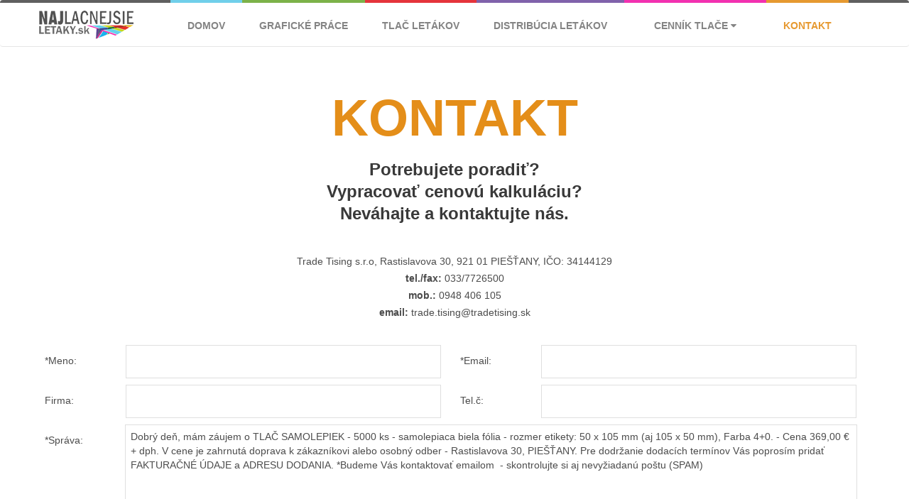

--- FILE ---
content_type: text/html
request_url: https://www.najlacnejsieletaky.sk/Kontakt/&t=38
body_size: 5517
content:
<!DOCTYPE html>
<html lang="en">
  <head>
  <!-- Global site tag (gtag.js) - Google Analytics -->
<script async src="https://www.googletagmanager.com/gtag/js?id=UA-10719118-12"></script>
<script>
  window.dataLayer = window.dataLayer || [];
  function gtag(){dataLayer.push(arguments);}
  gtag('js', new Date());

  gtag('config', 'UA-10719118-12');
</script>

  
  
    <meta charset="utf-8">
    <meta name="viewport" content="width=device-width, initial-scale=1, user-scalable=no">
    <title>Najlacnejšie letáky - Najlacnejšia tlač - Tlač letákov, prospektov a katalógov za najlepšie ceny  - Tradetising s.r.o.</title>
	<meta name="description" content="Dajte si k nám vytlačiť vaše letáky, prospekty, katalógy, samolepky .... za najlepšie ceny." />
<meta name="keywords" content="Piešťany,grafické štúdio,prospekty, tlač letáky, dennikrelax, tlač samolepky, tlač katalógov ">

<meta name="copyright" content="Trade Tising s.r.o." />
<meta name="author" content="Trade Tising s.r.o." />
<meta name="revisit-after" content="1 days" />
<meta name="classification" content="Media" />
<meta name="distribution" content="Global" />

<meta name="rating" content="General" />
<meta name="doc-type" content="Web Page" />
<meta name="doc-class" content="Published" />
<meta name="doc-rights" content="Copywritten Work" />
<meta name="doc-publisher" content="Trade Tising s.r.o." />

    <!-- theme -->
    <link href="https://www.najlacnejsieletaky.sk/css/rockox.css" rel="stylesheet">
    <link href="https://www.najlacnejsieletaky.sk/css/rockox-main.css" rel="stylesheet">
    
	<!-- animation -->
    <link href="https://www.najlacnejsieletaky.sk/css/animate.css" rel="stylesheet">
        
	<!-- piecharts -->
    <link rel="stylesheet" href="https://www.najlacnejsieletaky.sk/css/pie-charts-style.css">
	

    <!-- Add fancyBox -->
	<link rel="stylesheet" href="https://www.najlacnejsieletaky.sk/css/jquery.fancybox.css?v=2.1.5" media="screen"> 

	<!-- jcarousel styling -->
	<link rel="stylesheet" href="https://www.najlacnejsieletaky.sk/css/skin.css">
    
    <!-- Bootstrap -->
    <link href="https://www.najlacnejsieletaky.sk/css/bootstrap.css" rel="stylesheet">
    
    
    <!-- CSS STYLE -->
    <link rel="stylesheet" type="text/css" href="https://www.najlacnejsieletaky.sk/css/revolution_style.css" media="screen" />		
	
	
		
		
	<!-- REVOLUTION BANNER CSS SETTINGS -->
	<link rel="stylesheet" type="text/css" href="https://www.najlacnejsieletaky.sk/css/settings.css" media="screen" />
    
	<script src="https://www.google.com/recaptcha/api.js" async defer></script> 
	
    <!-- HTML5 Shim and Respond.js IE8 support of HTML5 elements and media queries -->
    <!-- WARNING: Respond.js doesn't work if you view the page via file:// -->
    <!--[if lt IE 9]>
      <script src="https://oss.maxcdn.com/libs/html5shiv/3.7.0/html5shiv.js"></script>
      <script src="https://oss.maxcdn.com/libs/respond.js/1.4.2/respond.min.js"></script>
    <![endif]--> 
	
	<!-- Global site tag (gtag.js) - Google Ads: 982193832 -->
<script async src="https://www.googletagmanager.com/gtag/js?id=AW-982193832"></script>
<script>
  window.dataLayer = window.dataLayer || [];
  function gtag(){dataLayer.push(arguments);}
  gtag('js', new Date());

  gtag('config', 'AW-982193832');
</script>

  </head>
  <body class="fixed-header" data-spy="scroll" data-target=".navbar">
  	
    
    
    
    
    <div id="wrapper">
    <!-- BEGIN HEADER -->
    
        
        
    <header id="home">
		
  		<!--<div class="top-bar">
        	<div class="container">
            	<span><i class="fa fa-mobile"></i> + 386 40 111 5555 </span>
        		<div class="social">
                  	<a href="#." class="tw"><i class="fa fa-twitter"></i></a>
                    <a href="#." class="fb"><i class="fa fa-facebook"></i></a>
                    <a href="#." class="yt"><i class="fa fa-youtube"></i></a>
                    <a href="#." class="ig"><i class="fa fa-instagram"></i></a>
                    <a href="#." class="db"><i class="fa fa-dribbble"></i></a>
                </div>
            </div>
        </div>	-->
    
	    <nav class="navbar navbar-default" role="navigation">
          <div class="container">
            <!-- Brand and toggle get grouped for better mobile display -->
            <div class="navbar-header">
              <button type="button" class="navbar-toggle" data-toggle="collapse" data-target="#bs-example-navbar-collapse-1">
                <span class="sr-only">Toggle navigation</span>
                <span class="icon-bar"></span>
                <span class="icon-bar"></span>
                <span class="icon-bar"></span>
              </button>
              <!-- BEGIN LOGO -->
              <a class="navbar-brand" href="https://www.najlacnejsieletaky.sk/"><img src="https://www.najlacnejsieletaky.sk/images/logo.png" alt=""></a>
              <!-- END LOGO -->
            </div>
        
            <!-- Collect the nav links, forms, and other content for toggling -->
            <div class="collapse navbar-collapse" id="bs-example-navbar-collapse-1">
            	<!-- BEGIN NAVIGATION -->
                  <ul class="nav navbar-nav">
                    <li  ><a href="https://www.najlacnejsieletaky.sk/">Domov</a></li>
					<li ><a href="https://www.najlacnejsieletaky.sk/Graficke-prace/">Grafické práce</a></li>
					<li ><a href="https://www.najlacnejsieletaky.sk/Tlac-letakov/">Tlač letákov</a></li>
                    <li ><a href="https://www.najlacnejsieletaky.sk/Distribucia-letakov/">Distribúcia letákov</a></li>

                    <li class="dropdown "><a  href="https://www.najlacnejsieletaky.sk/Cennik-tlace/">Cenník tlače <i class="fa fa-caret-down"></i></a>
					  <div class="dropdown-content  ">
		
    <a href="https://www.najlacnejsieletaky.sk/Cennik-tlace/#print-letaky">TLAČ LETÁKOV</a>
    <a href="https://www.najlacnejsieletaky.sk/Cennik-tlace/#print-hlpapier">tlač Hlavičkový papier</a>
    <a href="https://www.najlacnejsieletaky.sk/Cennik-tlace/#print-vizitky">tlač VIZITKY</a>
		  </div>	
					</li>
                    <li class="active"><a href="https://www.najlacnejsieletaky.sk/Kontakt/">Kontakt</a></li>
                  </ul>
            	<!-- END NAVIGATION -->
            </div><!-- /.navbar-collapse -->
          </div><!-- /.container-fluid -->
    </nav>
    </header>
    <!-- END HEADER -->   
    
    <!-- BEGIN CONTACT US CONTAINER -->
	<section class="contact-us no-padding-bottom" id="contact-us">
     	<div class="container">
        	<!-- BEGIN HEADING -->
        	<h1 class="yellow text-center">Kontakt<span>Potrebujete poradiť?<br/> Vypracovať cenovú kalkuláciu?<br/>  Neváhajte a kontaktujte nás. </span></h1>
			<p class="text-center">
			Trade Tising s.r.o,  Rastislavova 30,  921 01 PIEŠŤANY,  IČO: 34144129<br/>
			
			<strong>tel./fax:</strong> 033/7726500<br/>
			<strong>mob.:</strong> 0948 406 105<br/>
			<strong>email:</strong> trade.tising@tradetising.sk<br/><br/> </p>
            <!-- END HEADING -->
            
            
	
	
        

                      
            <!-- BEGIN FORM <div class="form rollIn"> -->
						  
        <form action="&t=0#contact-us" method="post">
		
			     
		   <div class="row">
                <div class="col-md-6">
                    <label>*Meno:</label>
                    <input type="text" name="yourname" id="name" value=''/>
                </div>
                <div class="col-md-6">
                    <label>*Email:</label>
                   <input name="email" class="input_bg" type="text" id="email" value='' />
                </div>
            </div>
            <div class="row">
                <div class="col-md-6">
                    <label>Firma:</label>
                    <input name="firma" class="input_bg" type="text" id="Firma" value=""/>
                </div>
                <div class="col-md-6">
                    <label>Tel.č:</label>
                    <input name="website" class="input_bg" type="text" id="website" value=""/>
                </div>
            </div>
            <div class="row">
                <div class="col-md-12">
                	<div class="message">
                        <label>*Správa:</label>
                        <textarea name="message" id="message">Dobrý deň, mám záujem o TLAČ SAMOLEPIEK - 5000 ks - samolepiaca biela fólia - rozmer etikety: 50 x 105 mm (aj 105 x 50 mm), Farba 4+0. - Cena 369,00 € + dph. V cene je zahrnutá doprava k zákazníkovi alebo osobný odber - Rastislavova 30, PIEŠŤANY. Pre dodržanie dodacích termínov Vás poprosím pridať FAKTURAČNÉ ÚDAJE a ADRESU DODANIA. *Budeme Vás kontaktovať emailom  - skontrolujte si aj nevyžiadanú poštu (SPAM) </textarea>
                        
						<img src="https://www.najlacnejsieletaky.sk//captcha.php" width="120" height="30" border="1" alt="CAPTCHA">
		<label for="message" class="blocklabel">*Odpíš čísla z obrázku</label>
		<input class="input_cp" type="text" size="6" maxlength="5" name="captcha" value=""><br>
		<label for="message" class="blocklabel">* Potvrď</label>
		<label for="message" class="blocklabel"><div class="g-recaptcha" data-sitekey="6LcaiTEaAAAAAEUsQApn635Bxwgoe8Dqa85P6AcD"></div> </label>
						<label for="message" class="blocklabel"></label>		       
									   <input type="hidden" id="myemail" name="myemail" value="trade.tising@tradetising.sk" />
        <input type="hidden" id="myblogname" name="myblogname" value="www.najlacnejsieletaky.sk - kontaktný formulár" />
		<input type="hidden" id="Send" name="Send" value="Send" />
						
					
                    </div>
                </div>
            </div>
			 
			 <div class="row">
<label for="message" class="blocklabel"></label>
<label for="message" class="blocklabel"></label>
</div>
<div class="row">
			<div class="col-md-6">
				<input type="submit" value="Odoslať" class="btn btn-orange" id="Odoslat">
			 </div>
            </div>
            </form>
            <!-- END FORM </div> -->
            
		
             
            

        </div>
        <div class="clearfix"></div>
		</section>
        <!-- BEGIN MAP -->
        <div class="map">
        	<div class="map-title">
            	<h4>Kde nás nájdete?</h4>
            </div>
<iframe src="https://www.google.com/maps/embed?pb=!1m18!1m12!1m3!1d2639.0116637496517!2d17.823405615764838!3d48.59047552748703!2m3!1f0!2f0!3f0!3m2!1i1024!2i768!4f13.1!3m3!1m2!1s0x476b548c1f18be5b%3A0x413c27d2358b065b!2sRastislavova+2098%2F30%2C+921+01+Pie%C5%A1%C5%A5any%2C+Slovensko!5e0!3m2!1ssk!2sus!4v1446555989993" width="800" height="600" frameborder="0" style="border:0" allowfullscreen></iframe>          
		  </div>
        <!-- END MAP -->
     </section>
    <!-- END CONTACT US CONTAINER -->
     
    <!-- BEGIN FOOTER -->
    <footer>
    	<div class="container">
            <!-- BEGIN COPYRIGHT -->
            <p class="copyright">Copyrights 2025, Trade Tising, s.r.o.</p>
            <!-- END COPYRIGHT -->
        </div>
    </footer>        
    <!-- END FOOTER -->
    
    <!-- BEGIN GO TO TOP -->
	<button onclick="topFunction()" id="myBtn" title="Go to top"><i class="fa fa-angle-up"></i></button>

    
    </div><!-- end #wrapper -->


    <script src="https://www.najlacnejsieletaky.sk/js/jquery.min.js"></script>
  	<script src="https://ajax.googleapis.com/ajax/libs/jquery/1.7/jquery.js"></script>
	    	
     <!-- jQuery KenBurn Slider  -->	
	
    <script src="https://www.najlacnejsieletaky.sk/js/jquery.themepunch.plugins.min.js"></script>			
    <script src="https://www.najlacnejsieletaky.sk/js/jquery.themepunch.revolution.min.js"></script>			
					
	<!-- parallax -->
    <script src="https://www.najlacnejsieletaky.sk/js/jquery.stellar.js"></script>
    <script src="https://www.najlacnejsieletaky.sk/js/custom.js"></script>
    
     <!-- jcarousel -->
    <script src="https://www.najlacnejsieletaky.sk/js/jquery.jcarousel.min.js"></script>
      <!-- way point -->
    <script src="https://www.najlacnejsieletaky.sk/js/waypoints.js"></script>
    
    	<!-- Add piecharts -->
	<script src="https://www.najlacnejsieletaky.sk/js/jquery.easypiechart.min.js"></script>
    <!-- navigation classes change on scroll -->
	<script src="https://www.najlacnejsieletaky.sk/js/nimble.js"></script>
    
    <script src="https://www.najlacnejsieletaky.sk/js/scrollspy.js"></script>
    <!-- fancybox -->
    <script src="https://www.najlacnejsieletaky.sk/js/jquery.fancybox.pack.js?v=2.1.5"></script>
    <!-- appear -->
    <script src="https://www.najlacnejsieletaky.sk/js/jquery.appear.js"></script>
    
    <!-- Include all compiled plugins (below), or include individual files as needed -->
    <script src="https://www.najlacnejsieletaky.sk/js/bootstrap.min.js"></script>
    <!-- nimble effect -->
    
    <script src="https://www.najlacnejsieletaky.sk/js/counters.js"></script>
     
	 <script>
//Get the button
var mybutton = document.getElementById("myBtn");

// When the user scrolls down 20px from the top of the document, show the button
window.onscroll = function() {scrollFunction()};

function scrollFunction() {
  if (document.body.scrollTop > 20 || document.documentElement.scrollTop > 20) {
    mybutton.style.display = "block";
  } else {
    mybutton.style.display = "none";
  }
}

// When the user clicks on the button, scroll to the top of the document
function topFunction() {
  document.body.scrollTop = 0;
  document.documentElement.scrollTop = 0;
}
</script>
	 
	 
    <script>
		//slider
			
		jQuery(function() {

			//parallaax
			jQuery.stellar({
				horizontalScrolling: false,
				verticalOffset: 0
			});
			//fancybox
			jQuery(".fancybox").fancybox();
			jQuery(".various").fancybox({
				maxWidth	: 1100,
				maxHeight	: 600,
				fitToView	: false,
				width		: '70%',
				height		: '70%',
				autoSize	: false,
				closeClick	: false,
				openEffect	: 'none',
				closeEffect	: 'none'
			});
			
			jQuery('#mycarousel').jcarousel({
				vertical: true
			});
			
			//smooth scroll to href value
		 <!-- 	jQuery(".tabs-btn ul li a, .navbar-nav li a, .navbar-brand").click(function(event){
				 event.preventDefault();
				 //calculate destination place
				 var dest=0;
				 if(jQuery(this.hash).offset().top > jQuery(document).height()-jQuery(window).height()){
					  dest=$(document).height()-jQuery(window).height();
				 }else{
					  dest=jQuery(this.hash).offset().top;
				 }
				 //go to destination
				 jQuery('html,body').animate({scrollTop:dest}, 1000,'swing');
			 });
			 
			 
			 
			//pie charts	
			jQuery('#pie-charts').waypoint(function(direction) {			
				jQuery('.chart').easyPieChart({
					 barColor: "#5ecae6",
					onStep: function(from, to, percent) {
						jQuery(this.el).find('.percent').text(Math.round(percent));
					}
				});
				}, {
				offset: function() {
					return jQuery.waypoints('viewportHeight') - jQuery(this).height() + 100;
				}
			});
			
			jQuery('#pie-charts').waypoint(function(direction) {			
				jQuery('.green-circle').easyPieChart({
					 barColor: "#bed431",
					onStep: function(from, to, percent) {
						jQuery(this.el).find('.percent').text(Math.round(percent));
					}
				});
				}, {
				offset: function() {
					return jQuery.waypoints('viewportHeight') - jQuery(this).height() + 100;
				}
				
			});
			
			jQuery('#pie-charts').waypoint(function(direction) {			
				jQuery('.red-circle').easyPieChart({
					 barColor: "#e11e24",
					onStep: function(from, to, percent) {
						jQuery(this.el).find('.percent').text(Math.round(percent));
					}
				});
				}, {
				offset: function() {
					return jQuery.waypoints('viewportHeight') - jQuery(this).height() + 100;
				}
				
			});
			
			jQuery('#pie-charts').waypoint(function(direction) {			
				jQuery('.yellow-circle').easyPieChart({
					 barColor: "#f6c715",
					onStep: function(from, to, percent) {
						jQuery(this.el).find('.percent').text(Math.round(percent));
					}
				});
				}, {
				offset: function() {
					return jQuery.waypoints('viewportHeight') - jQuery(this).height() + 100;
				}
				
			});
			
			jQuery('#pie-charts').waypoint(function(direction) {			
				jQuery('.purple-circle').easyPieChart({
					 barColor: "#7251a2",
					onStep: function(from, to, percent) {
						jQuery(this.el).find('.percent').text(Math.round(percent));
					}
				});
				}, {
				offset: function() {
					return jQuery.waypoints('viewportHeight') - jQuery(this).height() + 100;
				}
				
			});
			
			});


		
	</script>
    
 	<!-- revolution code -->
    
    <script type="text/javascript">
		var tpj=jQuery;
		tpj.noConflict();
		
		tpj(document).ready(function() {
		
		if (tpj.fn.cssOriginal!=undefined)
			tpj.fn.css = tpj.fn.cssOriginal;

			tpj('.fullwidthbanner').revolution(
				{	
					delay:9000,												
					startwidth:1200,
					startheight:606,
					
					onHoverStop:"on",						// Stop Banner Timet at Hover on Slide on/off
					
					thumbWidth:100,							// Thumb With and Height and Amount (only if navigation Tyope set to thumb !)
					thumbHeight:50,
					thumbAmount:4,
					
					hideThumbs:200,
					navigationType:"both",					//bullet, thumb, none, both	 (No Shadow in Fullwidth Version !)
					navigationArrows:"verticalcentered",		//nexttobullets, verticalcentered, none
					navigationStyle:"round",				//round,square,navbar
					
					touchenabled:"on",						// Enable Swipe Function : on/off
					
					navOffsetHorizontal:0,
					navOffsetVertical:20,
					
					fullWidth:"on",
					
					shadow:0								//0 = no Shadow, 1,2,3 = 3 Different Art of Shadows -  (No Shadow in Fullwidth Version !)
												
				});	
	});
	</script>

  </body>
</html>




--- FILE ---
content_type: text/html; charset=utf-8
request_url: https://www.google.com/recaptcha/api2/anchor?ar=1&k=6LcaiTEaAAAAAEUsQApn635Bxwgoe8Dqa85P6AcD&co=aHR0cHM6Ly93d3cubmFqbGFjbmVqc2llbGV0YWt5LnNrOjQ0Mw..&hl=en&v=PoyoqOPhxBO7pBk68S4YbpHZ&size=normal&anchor-ms=20000&execute-ms=30000&cb=wf118tag7xcm
body_size: 49430
content:
<!DOCTYPE HTML><html dir="ltr" lang="en"><head><meta http-equiv="Content-Type" content="text/html; charset=UTF-8">
<meta http-equiv="X-UA-Compatible" content="IE=edge">
<title>reCAPTCHA</title>
<style type="text/css">
/* cyrillic-ext */
@font-face {
  font-family: 'Roboto';
  font-style: normal;
  font-weight: 400;
  font-stretch: 100%;
  src: url(//fonts.gstatic.com/s/roboto/v48/KFO7CnqEu92Fr1ME7kSn66aGLdTylUAMa3GUBHMdazTgWw.woff2) format('woff2');
  unicode-range: U+0460-052F, U+1C80-1C8A, U+20B4, U+2DE0-2DFF, U+A640-A69F, U+FE2E-FE2F;
}
/* cyrillic */
@font-face {
  font-family: 'Roboto';
  font-style: normal;
  font-weight: 400;
  font-stretch: 100%;
  src: url(//fonts.gstatic.com/s/roboto/v48/KFO7CnqEu92Fr1ME7kSn66aGLdTylUAMa3iUBHMdazTgWw.woff2) format('woff2');
  unicode-range: U+0301, U+0400-045F, U+0490-0491, U+04B0-04B1, U+2116;
}
/* greek-ext */
@font-face {
  font-family: 'Roboto';
  font-style: normal;
  font-weight: 400;
  font-stretch: 100%;
  src: url(//fonts.gstatic.com/s/roboto/v48/KFO7CnqEu92Fr1ME7kSn66aGLdTylUAMa3CUBHMdazTgWw.woff2) format('woff2');
  unicode-range: U+1F00-1FFF;
}
/* greek */
@font-face {
  font-family: 'Roboto';
  font-style: normal;
  font-weight: 400;
  font-stretch: 100%;
  src: url(//fonts.gstatic.com/s/roboto/v48/KFO7CnqEu92Fr1ME7kSn66aGLdTylUAMa3-UBHMdazTgWw.woff2) format('woff2');
  unicode-range: U+0370-0377, U+037A-037F, U+0384-038A, U+038C, U+038E-03A1, U+03A3-03FF;
}
/* math */
@font-face {
  font-family: 'Roboto';
  font-style: normal;
  font-weight: 400;
  font-stretch: 100%;
  src: url(//fonts.gstatic.com/s/roboto/v48/KFO7CnqEu92Fr1ME7kSn66aGLdTylUAMawCUBHMdazTgWw.woff2) format('woff2');
  unicode-range: U+0302-0303, U+0305, U+0307-0308, U+0310, U+0312, U+0315, U+031A, U+0326-0327, U+032C, U+032F-0330, U+0332-0333, U+0338, U+033A, U+0346, U+034D, U+0391-03A1, U+03A3-03A9, U+03B1-03C9, U+03D1, U+03D5-03D6, U+03F0-03F1, U+03F4-03F5, U+2016-2017, U+2034-2038, U+203C, U+2040, U+2043, U+2047, U+2050, U+2057, U+205F, U+2070-2071, U+2074-208E, U+2090-209C, U+20D0-20DC, U+20E1, U+20E5-20EF, U+2100-2112, U+2114-2115, U+2117-2121, U+2123-214F, U+2190, U+2192, U+2194-21AE, U+21B0-21E5, U+21F1-21F2, U+21F4-2211, U+2213-2214, U+2216-22FF, U+2308-230B, U+2310, U+2319, U+231C-2321, U+2336-237A, U+237C, U+2395, U+239B-23B7, U+23D0, U+23DC-23E1, U+2474-2475, U+25AF, U+25B3, U+25B7, U+25BD, U+25C1, U+25CA, U+25CC, U+25FB, U+266D-266F, U+27C0-27FF, U+2900-2AFF, U+2B0E-2B11, U+2B30-2B4C, U+2BFE, U+3030, U+FF5B, U+FF5D, U+1D400-1D7FF, U+1EE00-1EEFF;
}
/* symbols */
@font-face {
  font-family: 'Roboto';
  font-style: normal;
  font-weight: 400;
  font-stretch: 100%;
  src: url(//fonts.gstatic.com/s/roboto/v48/KFO7CnqEu92Fr1ME7kSn66aGLdTylUAMaxKUBHMdazTgWw.woff2) format('woff2');
  unicode-range: U+0001-000C, U+000E-001F, U+007F-009F, U+20DD-20E0, U+20E2-20E4, U+2150-218F, U+2190, U+2192, U+2194-2199, U+21AF, U+21E6-21F0, U+21F3, U+2218-2219, U+2299, U+22C4-22C6, U+2300-243F, U+2440-244A, U+2460-24FF, U+25A0-27BF, U+2800-28FF, U+2921-2922, U+2981, U+29BF, U+29EB, U+2B00-2BFF, U+4DC0-4DFF, U+FFF9-FFFB, U+10140-1018E, U+10190-1019C, U+101A0, U+101D0-101FD, U+102E0-102FB, U+10E60-10E7E, U+1D2C0-1D2D3, U+1D2E0-1D37F, U+1F000-1F0FF, U+1F100-1F1AD, U+1F1E6-1F1FF, U+1F30D-1F30F, U+1F315, U+1F31C, U+1F31E, U+1F320-1F32C, U+1F336, U+1F378, U+1F37D, U+1F382, U+1F393-1F39F, U+1F3A7-1F3A8, U+1F3AC-1F3AF, U+1F3C2, U+1F3C4-1F3C6, U+1F3CA-1F3CE, U+1F3D4-1F3E0, U+1F3ED, U+1F3F1-1F3F3, U+1F3F5-1F3F7, U+1F408, U+1F415, U+1F41F, U+1F426, U+1F43F, U+1F441-1F442, U+1F444, U+1F446-1F449, U+1F44C-1F44E, U+1F453, U+1F46A, U+1F47D, U+1F4A3, U+1F4B0, U+1F4B3, U+1F4B9, U+1F4BB, U+1F4BF, U+1F4C8-1F4CB, U+1F4D6, U+1F4DA, U+1F4DF, U+1F4E3-1F4E6, U+1F4EA-1F4ED, U+1F4F7, U+1F4F9-1F4FB, U+1F4FD-1F4FE, U+1F503, U+1F507-1F50B, U+1F50D, U+1F512-1F513, U+1F53E-1F54A, U+1F54F-1F5FA, U+1F610, U+1F650-1F67F, U+1F687, U+1F68D, U+1F691, U+1F694, U+1F698, U+1F6AD, U+1F6B2, U+1F6B9-1F6BA, U+1F6BC, U+1F6C6-1F6CF, U+1F6D3-1F6D7, U+1F6E0-1F6EA, U+1F6F0-1F6F3, U+1F6F7-1F6FC, U+1F700-1F7FF, U+1F800-1F80B, U+1F810-1F847, U+1F850-1F859, U+1F860-1F887, U+1F890-1F8AD, U+1F8B0-1F8BB, U+1F8C0-1F8C1, U+1F900-1F90B, U+1F93B, U+1F946, U+1F984, U+1F996, U+1F9E9, U+1FA00-1FA6F, U+1FA70-1FA7C, U+1FA80-1FA89, U+1FA8F-1FAC6, U+1FACE-1FADC, U+1FADF-1FAE9, U+1FAF0-1FAF8, U+1FB00-1FBFF;
}
/* vietnamese */
@font-face {
  font-family: 'Roboto';
  font-style: normal;
  font-weight: 400;
  font-stretch: 100%;
  src: url(//fonts.gstatic.com/s/roboto/v48/KFO7CnqEu92Fr1ME7kSn66aGLdTylUAMa3OUBHMdazTgWw.woff2) format('woff2');
  unicode-range: U+0102-0103, U+0110-0111, U+0128-0129, U+0168-0169, U+01A0-01A1, U+01AF-01B0, U+0300-0301, U+0303-0304, U+0308-0309, U+0323, U+0329, U+1EA0-1EF9, U+20AB;
}
/* latin-ext */
@font-face {
  font-family: 'Roboto';
  font-style: normal;
  font-weight: 400;
  font-stretch: 100%;
  src: url(//fonts.gstatic.com/s/roboto/v48/KFO7CnqEu92Fr1ME7kSn66aGLdTylUAMa3KUBHMdazTgWw.woff2) format('woff2');
  unicode-range: U+0100-02BA, U+02BD-02C5, U+02C7-02CC, U+02CE-02D7, U+02DD-02FF, U+0304, U+0308, U+0329, U+1D00-1DBF, U+1E00-1E9F, U+1EF2-1EFF, U+2020, U+20A0-20AB, U+20AD-20C0, U+2113, U+2C60-2C7F, U+A720-A7FF;
}
/* latin */
@font-face {
  font-family: 'Roboto';
  font-style: normal;
  font-weight: 400;
  font-stretch: 100%;
  src: url(//fonts.gstatic.com/s/roboto/v48/KFO7CnqEu92Fr1ME7kSn66aGLdTylUAMa3yUBHMdazQ.woff2) format('woff2');
  unicode-range: U+0000-00FF, U+0131, U+0152-0153, U+02BB-02BC, U+02C6, U+02DA, U+02DC, U+0304, U+0308, U+0329, U+2000-206F, U+20AC, U+2122, U+2191, U+2193, U+2212, U+2215, U+FEFF, U+FFFD;
}
/* cyrillic-ext */
@font-face {
  font-family: 'Roboto';
  font-style: normal;
  font-weight: 500;
  font-stretch: 100%;
  src: url(//fonts.gstatic.com/s/roboto/v48/KFO7CnqEu92Fr1ME7kSn66aGLdTylUAMa3GUBHMdazTgWw.woff2) format('woff2');
  unicode-range: U+0460-052F, U+1C80-1C8A, U+20B4, U+2DE0-2DFF, U+A640-A69F, U+FE2E-FE2F;
}
/* cyrillic */
@font-face {
  font-family: 'Roboto';
  font-style: normal;
  font-weight: 500;
  font-stretch: 100%;
  src: url(//fonts.gstatic.com/s/roboto/v48/KFO7CnqEu92Fr1ME7kSn66aGLdTylUAMa3iUBHMdazTgWw.woff2) format('woff2');
  unicode-range: U+0301, U+0400-045F, U+0490-0491, U+04B0-04B1, U+2116;
}
/* greek-ext */
@font-face {
  font-family: 'Roboto';
  font-style: normal;
  font-weight: 500;
  font-stretch: 100%;
  src: url(//fonts.gstatic.com/s/roboto/v48/KFO7CnqEu92Fr1ME7kSn66aGLdTylUAMa3CUBHMdazTgWw.woff2) format('woff2');
  unicode-range: U+1F00-1FFF;
}
/* greek */
@font-face {
  font-family: 'Roboto';
  font-style: normal;
  font-weight: 500;
  font-stretch: 100%;
  src: url(//fonts.gstatic.com/s/roboto/v48/KFO7CnqEu92Fr1ME7kSn66aGLdTylUAMa3-UBHMdazTgWw.woff2) format('woff2');
  unicode-range: U+0370-0377, U+037A-037F, U+0384-038A, U+038C, U+038E-03A1, U+03A3-03FF;
}
/* math */
@font-face {
  font-family: 'Roboto';
  font-style: normal;
  font-weight: 500;
  font-stretch: 100%;
  src: url(//fonts.gstatic.com/s/roboto/v48/KFO7CnqEu92Fr1ME7kSn66aGLdTylUAMawCUBHMdazTgWw.woff2) format('woff2');
  unicode-range: U+0302-0303, U+0305, U+0307-0308, U+0310, U+0312, U+0315, U+031A, U+0326-0327, U+032C, U+032F-0330, U+0332-0333, U+0338, U+033A, U+0346, U+034D, U+0391-03A1, U+03A3-03A9, U+03B1-03C9, U+03D1, U+03D5-03D6, U+03F0-03F1, U+03F4-03F5, U+2016-2017, U+2034-2038, U+203C, U+2040, U+2043, U+2047, U+2050, U+2057, U+205F, U+2070-2071, U+2074-208E, U+2090-209C, U+20D0-20DC, U+20E1, U+20E5-20EF, U+2100-2112, U+2114-2115, U+2117-2121, U+2123-214F, U+2190, U+2192, U+2194-21AE, U+21B0-21E5, U+21F1-21F2, U+21F4-2211, U+2213-2214, U+2216-22FF, U+2308-230B, U+2310, U+2319, U+231C-2321, U+2336-237A, U+237C, U+2395, U+239B-23B7, U+23D0, U+23DC-23E1, U+2474-2475, U+25AF, U+25B3, U+25B7, U+25BD, U+25C1, U+25CA, U+25CC, U+25FB, U+266D-266F, U+27C0-27FF, U+2900-2AFF, U+2B0E-2B11, U+2B30-2B4C, U+2BFE, U+3030, U+FF5B, U+FF5D, U+1D400-1D7FF, U+1EE00-1EEFF;
}
/* symbols */
@font-face {
  font-family: 'Roboto';
  font-style: normal;
  font-weight: 500;
  font-stretch: 100%;
  src: url(//fonts.gstatic.com/s/roboto/v48/KFO7CnqEu92Fr1ME7kSn66aGLdTylUAMaxKUBHMdazTgWw.woff2) format('woff2');
  unicode-range: U+0001-000C, U+000E-001F, U+007F-009F, U+20DD-20E0, U+20E2-20E4, U+2150-218F, U+2190, U+2192, U+2194-2199, U+21AF, U+21E6-21F0, U+21F3, U+2218-2219, U+2299, U+22C4-22C6, U+2300-243F, U+2440-244A, U+2460-24FF, U+25A0-27BF, U+2800-28FF, U+2921-2922, U+2981, U+29BF, U+29EB, U+2B00-2BFF, U+4DC0-4DFF, U+FFF9-FFFB, U+10140-1018E, U+10190-1019C, U+101A0, U+101D0-101FD, U+102E0-102FB, U+10E60-10E7E, U+1D2C0-1D2D3, U+1D2E0-1D37F, U+1F000-1F0FF, U+1F100-1F1AD, U+1F1E6-1F1FF, U+1F30D-1F30F, U+1F315, U+1F31C, U+1F31E, U+1F320-1F32C, U+1F336, U+1F378, U+1F37D, U+1F382, U+1F393-1F39F, U+1F3A7-1F3A8, U+1F3AC-1F3AF, U+1F3C2, U+1F3C4-1F3C6, U+1F3CA-1F3CE, U+1F3D4-1F3E0, U+1F3ED, U+1F3F1-1F3F3, U+1F3F5-1F3F7, U+1F408, U+1F415, U+1F41F, U+1F426, U+1F43F, U+1F441-1F442, U+1F444, U+1F446-1F449, U+1F44C-1F44E, U+1F453, U+1F46A, U+1F47D, U+1F4A3, U+1F4B0, U+1F4B3, U+1F4B9, U+1F4BB, U+1F4BF, U+1F4C8-1F4CB, U+1F4D6, U+1F4DA, U+1F4DF, U+1F4E3-1F4E6, U+1F4EA-1F4ED, U+1F4F7, U+1F4F9-1F4FB, U+1F4FD-1F4FE, U+1F503, U+1F507-1F50B, U+1F50D, U+1F512-1F513, U+1F53E-1F54A, U+1F54F-1F5FA, U+1F610, U+1F650-1F67F, U+1F687, U+1F68D, U+1F691, U+1F694, U+1F698, U+1F6AD, U+1F6B2, U+1F6B9-1F6BA, U+1F6BC, U+1F6C6-1F6CF, U+1F6D3-1F6D7, U+1F6E0-1F6EA, U+1F6F0-1F6F3, U+1F6F7-1F6FC, U+1F700-1F7FF, U+1F800-1F80B, U+1F810-1F847, U+1F850-1F859, U+1F860-1F887, U+1F890-1F8AD, U+1F8B0-1F8BB, U+1F8C0-1F8C1, U+1F900-1F90B, U+1F93B, U+1F946, U+1F984, U+1F996, U+1F9E9, U+1FA00-1FA6F, U+1FA70-1FA7C, U+1FA80-1FA89, U+1FA8F-1FAC6, U+1FACE-1FADC, U+1FADF-1FAE9, U+1FAF0-1FAF8, U+1FB00-1FBFF;
}
/* vietnamese */
@font-face {
  font-family: 'Roboto';
  font-style: normal;
  font-weight: 500;
  font-stretch: 100%;
  src: url(//fonts.gstatic.com/s/roboto/v48/KFO7CnqEu92Fr1ME7kSn66aGLdTylUAMa3OUBHMdazTgWw.woff2) format('woff2');
  unicode-range: U+0102-0103, U+0110-0111, U+0128-0129, U+0168-0169, U+01A0-01A1, U+01AF-01B0, U+0300-0301, U+0303-0304, U+0308-0309, U+0323, U+0329, U+1EA0-1EF9, U+20AB;
}
/* latin-ext */
@font-face {
  font-family: 'Roboto';
  font-style: normal;
  font-weight: 500;
  font-stretch: 100%;
  src: url(//fonts.gstatic.com/s/roboto/v48/KFO7CnqEu92Fr1ME7kSn66aGLdTylUAMa3KUBHMdazTgWw.woff2) format('woff2');
  unicode-range: U+0100-02BA, U+02BD-02C5, U+02C7-02CC, U+02CE-02D7, U+02DD-02FF, U+0304, U+0308, U+0329, U+1D00-1DBF, U+1E00-1E9F, U+1EF2-1EFF, U+2020, U+20A0-20AB, U+20AD-20C0, U+2113, U+2C60-2C7F, U+A720-A7FF;
}
/* latin */
@font-face {
  font-family: 'Roboto';
  font-style: normal;
  font-weight: 500;
  font-stretch: 100%;
  src: url(//fonts.gstatic.com/s/roboto/v48/KFO7CnqEu92Fr1ME7kSn66aGLdTylUAMa3yUBHMdazQ.woff2) format('woff2');
  unicode-range: U+0000-00FF, U+0131, U+0152-0153, U+02BB-02BC, U+02C6, U+02DA, U+02DC, U+0304, U+0308, U+0329, U+2000-206F, U+20AC, U+2122, U+2191, U+2193, U+2212, U+2215, U+FEFF, U+FFFD;
}
/* cyrillic-ext */
@font-face {
  font-family: 'Roboto';
  font-style: normal;
  font-weight: 900;
  font-stretch: 100%;
  src: url(//fonts.gstatic.com/s/roboto/v48/KFO7CnqEu92Fr1ME7kSn66aGLdTylUAMa3GUBHMdazTgWw.woff2) format('woff2');
  unicode-range: U+0460-052F, U+1C80-1C8A, U+20B4, U+2DE0-2DFF, U+A640-A69F, U+FE2E-FE2F;
}
/* cyrillic */
@font-face {
  font-family: 'Roboto';
  font-style: normal;
  font-weight: 900;
  font-stretch: 100%;
  src: url(//fonts.gstatic.com/s/roboto/v48/KFO7CnqEu92Fr1ME7kSn66aGLdTylUAMa3iUBHMdazTgWw.woff2) format('woff2');
  unicode-range: U+0301, U+0400-045F, U+0490-0491, U+04B0-04B1, U+2116;
}
/* greek-ext */
@font-face {
  font-family: 'Roboto';
  font-style: normal;
  font-weight: 900;
  font-stretch: 100%;
  src: url(//fonts.gstatic.com/s/roboto/v48/KFO7CnqEu92Fr1ME7kSn66aGLdTylUAMa3CUBHMdazTgWw.woff2) format('woff2');
  unicode-range: U+1F00-1FFF;
}
/* greek */
@font-face {
  font-family: 'Roboto';
  font-style: normal;
  font-weight: 900;
  font-stretch: 100%;
  src: url(//fonts.gstatic.com/s/roboto/v48/KFO7CnqEu92Fr1ME7kSn66aGLdTylUAMa3-UBHMdazTgWw.woff2) format('woff2');
  unicode-range: U+0370-0377, U+037A-037F, U+0384-038A, U+038C, U+038E-03A1, U+03A3-03FF;
}
/* math */
@font-face {
  font-family: 'Roboto';
  font-style: normal;
  font-weight: 900;
  font-stretch: 100%;
  src: url(//fonts.gstatic.com/s/roboto/v48/KFO7CnqEu92Fr1ME7kSn66aGLdTylUAMawCUBHMdazTgWw.woff2) format('woff2');
  unicode-range: U+0302-0303, U+0305, U+0307-0308, U+0310, U+0312, U+0315, U+031A, U+0326-0327, U+032C, U+032F-0330, U+0332-0333, U+0338, U+033A, U+0346, U+034D, U+0391-03A1, U+03A3-03A9, U+03B1-03C9, U+03D1, U+03D5-03D6, U+03F0-03F1, U+03F4-03F5, U+2016-2017, U+2034-2038, U+203C, U+2040, U+2043, U+2047, U+2050, U+2057, U+205F, U+2070-2071, U+2074-208E, U+2090-209C, U+20D0-20DC, U+20E1, U+20E5-20EF, U+2100-2112, U+2114-2115, U+2117-2121, U+2123-214F, U+2190, U+2192, U+2194-21AE, U+21B0-21E5, U+21F1-21F2, U+21F4-2211, U+2213-2214, U+2216-22FF, U+2308-230B, U+2310, U+2319, U+231C-2321, U+2336-237A, U+237C, U+2395, U+239B-23B7, U+23D0, U+23DC-23E1, U+2474-2475, U+25AF, U+25B3, U+25B7, U+25BD, U+25C1, U+25CA, U+25CC, U+25FB, U+266D-266F, U+27C0-27FF, U+2900-2AFF, U+2B0E-2B11, U+2B30-2B4C, U+2BFE, U+3030, U+FF5B, U+FF5D, U+1D400-1D7FF, U+1EE00-1EEFF;
}
/* symbols */
@font-face {
  font-family: 'Roboto';
  font-style: normal;
  font-weight: 900;
  font-stretch: 100%;
  src: url(//fonts.gstatic.com/s/roboto/v48/KFO7CnqEu92Fr1ME7kSn66aGLdTylUAMaxKUBHMdazTgWw.woff2) format('woff2');
  unicode-range: U+0001-000C, U+000E-001F, U+007F-009F, U+20DD-20E0, U+20E2-20E4, U+2150-218F, U+2190, U+2192, U+2194-2199, U+21AF, U+21E6-21F0, U+21F3, U+2218-2219, U+2299, U+22C4-22C6, U+2300-243F, U+2440-244A, U+2460-24FF, U+25A0-27BF, U+2800-28FF, U+2921-2922, U+2981, U+29BF, U+29EB, U+2B00-2BFF, U+4DC0-4DFF, U+FFF9-FFFB, U+10140-1018E, U+10190-1019C, U+101A0, U+101D0-101FD, U+102E0-102FB, U+10E60-10E7E, U+1D2C0-1D2D3, U+1D2E0-1D37F, U+1F000-1F0FF, U+1F100-1F1AD, U+1F1E6-1F1FF, U+1F30D-1F30F, U+1F315, U+1F31C, U+1F31E, U+1F320-1F32C, U+1F336, U+1F378, U+1F37D, U+1F382, U+1F393-1F39F, U+1F3A7-1F3A8, U+1F3AC-1F3AF, U+1F3C2, U+1F3C4-1F3C6, U+1F3CA-1F3CE, U+1F3D4-1F3E0, U+1F3ED, U+1F3F1-1F3F3, U+1F3F5-1F3F7, U+1F408, U+1F415, U+1F41F, U+1F426, U+1F43F, U+1F441-1F442, U+1F444, U+1F446-1F449, U+1F44C-1F44E, U+1F453, U+1F46A, U+1F47D, U+1F4A3, U+1F4B0, U+1F4B3, U+1F4B9, U+1F4BB, U+1F4BF, U+1F4C8-1F4CB, U+1F4D6, U+1F4DA, U+1F4DF, U+1F4E3-1F4E6, U+1F4EA-1F4ED, U+1F4F7, U+1F4F9-1F4FB, U+1F4FD-1F4FE, U+1F503, U+1F507-1F50B, U+1F50D, U+1F512-1F513, U+1F53E-1F54A, U+1F54F-1F5FA, U+1F610, U+1F650-1F67F, U+1F687, U+1F68D, U+1F691, U+1F694, U+1F698, U+1F6AD, U+1F6B2, U+1F6B9-1F6BA, U+1F6BC, U+1F6C6-1F6CF, U+1F6D3-1F6D7, U+1F6E0-1F6EA, U+1F6F0-1F6F3, U+1F6F7-1F6FC, U+1F700-1F7FF, U+1F800-1F80B, U+1F810-1F847, U+1F850-1F859, U+1F860-1F887, U+1F890-1F8AD, U+1F8B0-1F8BB, U+1F8C0-1F8C1, U+1F900-1F90B, U+1F93B, U+1F946, U+1F984, U+1F996, U+1F9E9, U+1FA00-1FA6F, U+1FA70-1FA7C, U+1FA80-1FA89, U+1FA8F-1FAC6, U+1FACE-1FADC, U+1FADF-1FAE9, U+1FAF0-1FAF8, U+1FB00-1FBFF;
}
/* vietnamese */
@font-face {
  font-family: 'Roboto';
  font-style: normal;
  font-weight: 900;
  font-stretch: 100%;
  src: url(//fonts.gstatic.com/s/roboto/v48/KFO7CnqEu92Fr1ME7kSn66aGLdTylUAMa3OUBHMdazTgWw.woff2) format('woff2');
  unicode-range: U+0102-0103, U+0110-0111, U+0128-0129, U+0168-0169, U+01A0-01A1, U+01AF-01B0, U+0300-0301, U+0303-0304, U+0308-0309, U+0323, U+0329, U+1EA0-1EF9, U+20AB;
}
/* latin-ext */
@font-face {
  font-family: 'Roboto';
  font-style: normal;
  font-weight: 900;
  font-stretch: 100%;
  src: url(//fonts.gstatic.com/s/roboto/v48/KFO7CnqEu92Fr1ME7kSn66aGLdTylUAMa3KUBHMdazTgWw.woff2) format('woff2');
  unicode-range: U+0100-02BA, U+02BD-02C5, U+02C7-02CC, U+02CE-02D7, U+02DD-02FF, U+0304, U+0308, U+0329, U+1D00-1DBF, U+1E00-1E9F, U+1EF2-1EFF, U+2020, U+20A0-20AB, U+20AD-20C0, U+2113, U+2C60-2C7F, U+A720-A7FF;
}
/* latin */
@font-face {
  font-family: 'Roboto';
  font-style: normal;
  font-weight: 900;
  font-stretch: 100%;
  src: url(//fonts.gstatic.com/s/roboto/v48/KFO7CnqEu92Fr1ME7kSn66aGLdTylUAMa3yUBHMdazQ.woff2) format('woff2');
  unicode-range: U+0000-00FF, U+0131, U+0152-0153, U+02BB-02BC, U+02C6, U+02DA, U+02DC, U+0304, U+0308, U+0329, U+2000-206F, U+20AC, U+2122, U+2191, U+2193, U+2212, U+2215, U+FEFF, U+FFFD;
}

</style>
<link rel="stylesheet" type="text/css" href="https://www.gstatic.com/recaptcha/releases/PoyoqOPhxBO7pBk68S4YbpHZ/styles__ltr.css">
<script nonce="9aCGCb1fkcreYhX85wkrMg" type="text/javascript">window['__recaptcha_api'] = 'https://www.google.com/recaptcha/api2/';</script>
<script type="text/javascript" src="https://www.gstatic.com/recaptcha/releases/PoyoqOPhxBO7pBk68S4YbpHZ/recaptcha__en.js" nonce="9aCGCb1fkcreYhX85wkrMg">
      
    </script></head>
<body><div id="rc-anchor-alert" class="rc-anchor-alert"></div>
<input type="hidden" id="recaptcha-token" value="[base64]">
<script type="text/javascript" nonce="9aCGCb1fkcreYhX85wkrMg">
      recaptcha.anchor.Main.init("[\x22ainput\x22,[\x22bgdata\x22,\x22\x22,\[base64]/[base64]/[base64]/ZyhXLGgpOnEoW04sMjEsbF0sVywwKSxoKSxmYWxzZSxmYWxzZSl9Y2F0Y2goayl7RygzNTgsVyk/[base64]/[base64]/[base64]/[base64]/[base64]/[base64]/[base64]/bmV3IEJbT10oRFswXSk6dz09Mj9uZXcgQltPXShEWzBdLERbMV0pOnc9PTM/bmV3IEJbT10oRFswXSxEWzFdLERbMl0pOnc9PTQ/[base64]/[base64]/[base64]/[base64]/[base64]\\u003d\x22,\[base64]\\u003d\x22,\x22ScKfEsOSw7ckDcKSIsOjwq9VwrQBbiRCWFcoVMKewpPDmwzCu2IwPGXDp8KPwqjDmMOzwr7DosKMMS0Dw6UhCcORIlnDj8KVw7tSw43CnMOnEMOBwqjCkGYRwrPCucOxw6lfJgxlwrnDm8KidyJjXGTDmcO2wo7Dgy5VLcK/wrrDjcO4wrjCocKULwjDvmbDrsOTNMOyw7hsSVs6YSTDj1pxwo/Dr2pwfcOXwozCicOtejsRwo8mwp/[base64]/[base64]/BUDDjcKRUcOhw73DkDHDmnBPZ3rDlDwNbX8aw5HDnQPDsQHDo37CrsO8wpvDp8O6BsOwBcOswpZkfHFecsKjw7jCv8K6dMOtM1xeEsOPw7t4w4jDsmxjwpDDq8OgwokUwqtww5XCijbDjHPDqVzCo8KfW8KWWhlewpHDk0PDiAkkcUXCnCzCpsOIwr7Do8O/QXpswrHDvcKpYWrCvsOjw7l2w7tSdcKXP8OMK8KPwptOT8Odw6Jow5HDskVNAjpAEcOvw4lELsOaTig8O2YfTMKhUcOHwrESw4E2wpNbWcOGKMKANcOGS0/CnT1Zw4ZNw5XCrMKeeARXeMKSwq4oJWHDuG7CqirDtSBOEATCrCkCf8KiJ8KheUvClsKzwo/[base64]/wo9nW8KWNsOgW8OQwrLCnX5Hwr/Cl8OHw6wDw6jChsO+w6bCk3LCt8Oiw6QgPx/DscOVOQt+J8KZw60Dw5URGgQdwoI8wodIYy7DnhcxFMKrOcONTMK/woMRw7wdwpbDn1VOYkLDnXopw4ldAxpjKMOfw6jDpBU/SHzCi2TClsO9E8Omw47DqMOgaB82Fi9kWj3DsUbCsHbDrgExw79jw6IowrdCViwbGcKdRktkw6BLOD/[base64]/f0c0wopTw5PCsCAcw712Z8OCwrbDrcOhwqxAOsOmRz1cw50gWcOLw73DlgzDrUZ5MgJ0wp8mwrfDvsKUw4/DqcKjw6nDkcKPWcOgwr3DvlcvPMKPEsKewrhvw6jDqcOIYxjCtcOuLhLCu8OlUMOLACNRw4bCugPDpGTCh8KIw67CkMKZTnljBsOCw6N4bVFmwonDhzQUScK2w7DCu8OoORPDsmNdYkDCvgDCp8O6wpfDrkTDl8Kjw63CojLCvhrDgRw0TcORSXoELh7DqQ9gLFI4wr/DpMKnNC83fTXCrcKbwoklH3EYfgjDrMOHw53DjcKtw4bCgA/Do8Oow6HCtkVdwrvDlMO9wpfCisKvU2HDpMK3wo5Jw4cewp7CnsORwoV1w6VYKxwCPsK1FH/DoDvClcOYcsOmMcKHw5vDlMO4DsOCw7hDGcOeTEfDqg8Vw4IocMOiXMOuV1cZwqIkZ8K0DUzDtsKTQzrDh8KjA8Ode23CnnFAHTvCsUfCunZkfsOtcUtQw7HDtyPCm8OLwqAmw7xLwrLDqMO/[base64]/[base64]/MjMKacKDw7AHw6tWw63CnsKqMsOjw4BCwp7DolIlw4pBX8KMwpE1eFIow4sRQcOhw7lENMKOwrvDqsKWw6YAwqZsw5xRd10wGcO8woA+HcKgwp/DjMKJw60bDsOwAlEpw5c5BsKTw6nDrg88wp/Dtno8woACwpHDl8O0wqXCtsKjw7XDgVpMwp3Cr3gJLCLCvMKAw4okDG9fIUnDki3ClGJDwohSw7zDv0cjwpTCgRjDlFvDlcKYTAbDl2bDolERew3CoMKEF1RGw5HDgk/CgDPDk1RNw6fCksKCwrTDjTJ9w7J3TcORdcO2w5HCmsOubMKmTsO5wrvDqcK/dsO+CsOiPsOEwrjCqMKUwpIMwqzDtQMNw6IkwpAKw6V0wrLDpEvDvw/Dg8KXwofDhVdIwp3DgMOQZnY6wqPCpH3ChRnCgFbDkG4TwpQiw4ovw4sDKiFAFXRUGsOQPcKAwp9Xw6PDsEopBGYnw53CrcKjBMOzXhIPw73Dj8K1w6XDtMOLwoACw7zDm8OLJ8KawrvDtcOFaAx5w4zCpFXDhQ7Cv2PDpjHCnn3Dnnkjcj4/w4pxw4HDnxNPw7rClMOYwpTCtsOywrE2w60/FsOAw4FEA39yw75SAsKwwrxyw7pDNFwwwpUecyvDp8OHISMNwqvDhyzDvcKawoTCqMKow6zDm8KLN8K8c8KpwpkkdRlkCAjCn8KIU8OdbMO0NsOqwp/ChT/ClBrCk3VcdQ1qGsOoBzPCkwbCnlTDoMOaM8KDcMOywrMUV3vDlsOBw67DrcKuBMKdwrh5w5TDvxnCvh5+LHRkwpTCtsKGw7jDn8Kdw7Eww7szO8KvNGHCucKMw5w8wo/Cu0jClwVhw7fDvydNIsKww7TCqXdCwoQbMsKXwoxcZiAoYR1EO8KhY3NtX8OJwrZXE19pwpx2wqTCo8O/[base64]/CsMO8wqjDhsKlCDTCgUI4wpDCtMOGw4p1fQ/CmSwqw6pZwrvDqAZ2P8OCRhzDm8KOwppfTQp8ScKZwpUHw7/[base64]/asKcwoJvemVvw6vChMKsw7/CmMOLwoA/FDReBMOjBcOHwpFhUSFTwq4gw73DssKAw7I/wpvDpCtmwpfCv29Mw5LDtcOrIWfDt8OWwrZVw7PDkRPClGbDucKWw4xFwrHCnEXCl8OQw5wMacOifl7DuMKtw7NqIcK8OMKGwqZmw4wnBsOiw5Buw4MiDgvDvn4+w7pGIhzDmjRfGVvCohbCpRURwp8FwpTDhQMZBcOEXsK8RB/CgsO3woLCu2RHwq3DrsOsHMORK8OeSFUIwoXDucK8P8KTw605woEfwp/DqiHCiHkgJnU2T8OMw5dCMcOPw5zClMKKwq0YWjBFwpvDnATClMKacFhCJXXCvBLDryY+JXx2w7PDnXtgI8KVeMKZDCPCocOqw5bDihHDkMOkAlvDhMKswoNJw7AJQ2trRS/Dn8O7D8KBLkx7K8OXw71kwrvDvhfDoVcLwpDCvMOxH8OJElrDsyxywpRhwrPDm8OQCEXCpmBFIcO3wpXDnsOAaMObw7DCvHfDqQkUUMKMai91fcK9QsK8w5Qnw4EjwrvCssKmw7/[base64]/CisKLVsKVOcOZKsOqw6phwqHClcOWe8KNwo/Cj8KUUiAcwqFiwonDhcOGR8ORwo9/wpfDucKKwr8EdUfClsKsW8OWDcOYRkhxw5Z/fVIBwpTDksO4wq1vWsO7GcKQBMO2wo7DuX/[base64]/DnX0RwqbCtcKGU8KSw4LDh1PClsKPwrdCwpRpZsK2w5rDtsKYw4t4w7rCoMKEwrPDklLCow7CtW3Dn8KVw73DvyLCpMOWwq7Du8KSAWQWw617w74cXsOfbRfDjMKufA7CtcOCAVXCsjvDiMKxIsOkRlcJwqvDqU8Sw7FdwrcSwozDqyrDuMK8ScKnw4szFzc/MsKSQ8KnfDfCoiFYwrApamR+wq/DqcKEYn3CkUrCv8KmLWXDlsOfbh1QHcK8w6/[base64]/[base64]/DoGjCnUxOFcKQw6RwwrDCrVRjFWxoaEF9w5tbBGl2fMKiB2dBIWfDlcKtNsK6wpDDicO/w5HDkAYpa8KJwpzCgTZEJMKJw45cCm/[base64]/w6JKb8OFw6clPHrDlsKBHsKYwoc5w5kTw4XCk8KtbxF2c2jDqExFwqXDsR1ewoDDk8OuXcKrDxvDuMO2ZV/DqkpyVV/[base64]/[base64]/DpBRfez3Dh8OSwqAXB8Kdw5JAK8OlaMOnw4EWF2XCqATCtH3ClEHDicODWA/[base64]/CoUoKwqh1wqgUw5DDtcKFwo3CosKCTsKnNGPDnw/[base64]/CoGBUwr86XQvCqmPCpmQyBMKUw4HDmsKqISXDpmZQw7nDt8Onwol6HS3DsMOuZsKkJMOgwotDARzCmcKOajjDgsKDGUlnbcOrw73CrkvCjsOJw7HChzvCqDhfw47DlMK6asKAwrjCjsO+w6/Cp2/ClRYJEcO4CmvCoGTDkyklXMKbCBMrw61yOB55A8OBwqvClcK0YcK0w7/DoGACw7d+wojCpErDu8Kfwr00wpLDlTnDpSPDvVlce8OmIWrCtiTDkzDDocO4w4Jyw5LCh8O0aTrDhAQfw6QGBMOAFUPDpSotc2rDlMKZeHVfwo9Ew75Rwog/woNMQMKIV8Kfw4gBw5d5O8KjesOLwoQkw7/[base64]/DqcK1NRvDqDDDrXRyw67DkRwUwpYww4LDiHDDrUw5eXTCulYiwqHDqEXDvcOQVFrDg2EbwpNgKBrCmMKWw78Ow5PChAxzHyMUw5o4CsODQl/CvMONwqEuVMKxR8K/w50ow6lPwolBw4DCvsKvaA/CuybCtcOecMK/w5FMw67CnsORwqjDrADDhQHCmWYBasKPwo4ww50aw68FI8Ozf8Ohw4zDqsO1UkzCj2XDu8K6w7vCkkfDtsKJwrRawqh9w7sxwoN9XsOeXWDCtcOzeFZqK8K4w655YUJhw4Yuwq3CsF5Ae8OVwrMJw4NWaMOnBsKrw4jDo8Onf2/Cqn/CmRrDmMK7JcKiwrRAMizCiQrDvMO0wpnCrMORw5fCsXfCjsOfwqXDksOBwobCkMOoA8KnUkw7GhbCh8O9w6nDmDJAAxJ2XMOsCQYnwpvChD/DvcKDwojCtMOFw7zDvTXDsS02w7XCgTTDgWYzw4rCl8OZf8KHw5PCisObwpo3w5ZXw4HCtRo5wpJAwpRXJMOew6HDsMK9G8OtwqDCry/[base64]/DrsKJPTs1w5YTB2rCkcODw7RpfcKAwr/DukolwrVCwrLCiwnDmldmw47DpU00JmRXDW5EB8KLw6ouwqk1GcOew7Qzwo1oIATCkcK6w4EawoBUMcKow4XCgR5SwonDtGzCnQZrCzAFw4YJG8K4WcOkwoYFw7ERdMK5w4zCjj7CmQ3CgcKqw4bCvcK2LQzDgSvDtCkpwqVbw40HOVcVw7HDjsKQe354ZcOvw4t/KVgCwrF9JB3ChnBsXMO9wqkhwrBVPsOCecKyVi4fw73CtT19AyIAWsOgw4cdYsKow5XCpH0dwqPDiMOfw7lDw4ZPwq/[base64]/c0RTwrzDpTjDohpMNhI/IsOZwqtmNRdMKsOIw4fDqMO5a8O7wqJQOBgiKcOYwqYgIsO7wqvDvcOaGcKyHQBlwrvDgHrDi8OkfgfCgsOeWEMEw4jDtUPDhGnDrFEXwrA9woA7wrY4wofCpQbCpC7DoA4Pw78jwrsMwpTCmcKlwpbCscOVMnXDrcOXaSxcw4R3woJ/wqYLw6BPDC5+w7HDncKSw7rCrcK3w4RTWlgvwoVBeQrDosOFwpDCr8KkwoQrw5caJ25NFAtfa0B1w4ZMwrHCocK8wpTCgCbDlsK3wqfDtWd5w4xOw5pow5/[base64]/DhMOAeMOaA3QSVsKUYhxDRMOww6xfwobDnwjDtQzDnQJtLHw4a8KQwqDDiMK7Y33Di8KtJsOREMO+wqLDny8qbR5NwpDDgcOswrZsw7PDjGzCkBXClVNNw7PCvkPDpEfCngMqwpMPNnRewovDoRLCosOKw6LCq3PDkcOkD8O/FMK1w4wad34Pw7h0wqc/[base64]/DrETCkxjDrlzDhMKkwrcHdMKdcn3Crl1cLh/[base64]/c8Owwrl6w6hXwpXCtMKsw7rDhMOMwqnDm8KswrrCm2NCEBrCk8OwaMKydU1Cw5FlwqfCo8OKw7XDowHCtMKlwq/[base64]/[base64]/DsAF1w7xdPwEpdcOqOcOXwqQvOcOqViY8wrsbfMOqw591VcOqw5J/w7gqAxPDssOqw78/E8KMw7dXZcO9XSfCs1XCqinCtF/[base64]/ClTkwbMO5w6LDncKQw5PDjm/CuEceCsK4AMKPGcOWw5HDlcKZUgxcw6LDkcOqcGcFD8KzHnHCvUoAwqh2f3c1RsOvQhnDlnXCn8OxAMOYURDCuUcgc8OvJcKlw7rCi3VrVMO3wprClcKEw7jDrTpBwqJbMcONwo4KAGLDuxBTHGcfw4APwq8Ua8OIOB9/cMKMX2HDo3ADT8O2w74kw7jClsOfRsKqw7LDksKewrw1XxfCgsKdwojCil/CpGokwpIUw6VKw5LDk1LCiMO7HMKpw44yDsK7QcK3wrMiNcKFw6xZw5rCj8K/w6LCn3PColZORsO3wqUYZx7DlsK9FcKoQsOsSz9XAQHCrMOedTAuSsO4Y8Oiw6IhGFLDqVcTJ35cwq9ew64XRcKgO8Omw67DqAfCpERtQlrDiCDDvMKUKMKfWDQ2w6QmQz/CswpCwr80wqPDi8KbMhzCo0LDlsKNfsK8aMK4w6IPSsO2ecKvbm3DlAJzFMOhw4rCuxcQw5LDncOUecK3U8KgOnFaw6dLw6Nrw48WICo1Qk/CpA/CmcOrCjY+w5zCqcO2wp/Cmglxw683wo7DjCPDkTkXwqrCo8OeLcOCOsKsw5F5B8KrwqAjwpbChMKTQUAxQMOyH8Kcw4zDvn08wooSwrrCrTHCmFFlZMOzw74xw50aAV/DicOvUUbDsldSf8KLOlXDjEfCmCXDtDBKAsKiJsO1w7XDvsOlwp3Dh8KrAsKrw7XCjl/Dv3TDkw1Zw6Vpw4BPwr9aGsKUw6jDvsOBXMK2wojCogDDscKmNMOnwrzCosOVw7zCq8KYw7h2wpgsw6dVbwbCpVXDvVoJX8KLacKaT8Kjw6DDhipZw7ZxTgzClAYvwpkeSirDgcKBwp3Dq8K6w4/CgSNswrrCp8ODLsKTw6Faw6tsLMKtwoYsCcKHwqPCun/CqcKJwozClBcEY8K0wpZuYgbDnsOMUWfDrsOrQ2tpIXnDgHXDrBdaw4QALsOaZ8OPw6DCp8K3AErDvMOAwozDgcKfw6Rww6UFQMK+wrzCocKwwoLDs3HCv8KLBQN2QW7Dr8OVwownCxQUwrvCvmNSXsKiw4MOQMKmYHHCsSvCq3/Dj0cZCTfDgsOUwpVkBsORVh3CmsK6KVNRwr3DgMKaw6vDpEbDgDB8w5gmacKfMMOKaQc1w5zCnh/[base64]/Dh8KpS8Kub39/Xx9WTMKQb8Obw7hhw4/Dr8K4wrbClMKaw7bCpChyXE9hAXAZJAtZw4TDksK0KcOwCCfDojTClcOfwo/[base64]/[base64]/[base64]/SsKyw57DpcKvwrhuSHTCpXVgHVbDl8OOU8KZPB9Aw4gGd8Ohc8ORwrbCk8OyTC/DrcK8w43Dkxpnw7vCj8O5D8OecsORBjLCgMKpd8O7UysBw6k+wpfClMOnDcKfPsKHwq/CkivCo3Mhw6TCmDbDrDpowrbCtRIow5Z/X283w7gCwrUMGRzDuRfCg8O+w5/Con/DqcK/G8OuXVVNA8OWGsKawo7CtnrCu8OTZcKxGRbDgMKIwq3DvcOqKTnCq8K5fsK5wqQfwrDCs8KYw4bCuMO8dyfDnlLCncKzw5AiwofCqMKfGzwWFWhIwrnDvHpDKCjCp1VywqbDgsK+w7cAPcOuw4Icwrp2woY/[base64]/Dr0/CpW/DpjfDh8KOSjPCtWUhW8KTw7wvwqvCpF3DhsKrHV7DnBzDvsOiScKuZsKrwr/ChFIdw6Y5wooZCMKwwrFwwrDDumDCnMK7CknClwYyRMOxE3jDsgU+HR8ZRMKxwpPCncOZw5M6DkbCgcK1cxgXw6tBFwfDiTTCs8OMRsKnGsOxWcOmw7fCkznDrFHCvsOQw6JJw41fG8K8wrnDtw7Dgk3Dm3DDpVTDjHTCn1nDvyAFQ1XDgR8dLzpXKcKjTm3DmMO/wpXDicKwwr1Iw7Qcw7HDkU/CqidTRcKSfDc8bwzCgMORVhvCucOTw67CvzB2egTCm8K3wr5HScKuwrY8wpMmDsOtbzAFPsOQw7tzR3FiwrQqUMOtwqgawqx1EcOrRD/[base64]/DjwjDjsOtw6pcUcOhEEPCjsOSLXJBwqPDgEHDu8KECcK7dmN0AWTDsMOtw5DDuUvDpD/DucOZw6tHIMOaw6HCn2TCoAEuw7NVCsKow4nCscKAw5XCgMOBPz/CoMKdQWLCvRZcF8Knw4QDFWhaCjk9w4Vqw7w/ZHgZwp3DusO/SirCtiYuE8OPaUfDs8Kvf8ODwp0uGlvDisKZZUnCvMKlAV5aecOCEsK0G8K3wovCg8OPw5tpUsOhKcOxw6wGHUzDk8KeUVzCpj1Kw6Q3w65FSH3CgkBnwr4/cRHCmRrCmsOlwok2w6hhJcKcF8OTe8OsaMO5w67CtMO7wp/ClXsDw4UCBEIifykYQ8K+d8KEa8K9B8OXYiYOwqMmwrPCgcKpP8OtVsOnwp1sHsOpwrcNwpXCkcOiwpxZw6lXwobDnR0zaQnDj8OYV8K3wrjCusK/GcKhZMOpcEjDo8Kbw73CkgtYwpbDqsKVH8Kdw5YYKsOfw73CmCRwE14rwq4RUULDgFJEw5rCpcKjwrgBwrrDmMKKwrnCkMKcNEDDlW/DnC/CmcK9w7RuQ8K2esK7wotJPS7ChEnDjVodwrxHNz3Cg8Kow6zDsQwLJDxBwrZnwqN/wop0N2jDpGTCpwRhwqR9wro5w515wovDsWXDs8OxwrvDrcOvKyZjwojDtDbDmcK3wqfCmT7CqWYod0Jdw7fDrkDCrCZsDcKvZMOpw4dpLMOhw4/CmMKLEsO8NFpePy0oasKmf8OJwo54NGHCksOXwq0wLwUYw54AeiLCq0nDvV86w4HDmMKxHg3CoSZrc8OXIMKVw7/DqAofw69Dw4fCkTlZE8K6wq3Dm8OXwrfDisK7wqxxEMKawqk+wpPDqzR7X0MBLMKmw4/DrcKMwqvCt8OTE1tEYktvCsKewpllw5lawqrDnMOEw5/CpgtMwoE2wpTDlMKZw67DkcObeQh7wrVJJSA9w6rDkANlwoRQwrfDnMKyw6N/PG4TY8Otw6g/wrYeSi9/[base64]/[base64]/CtsKRf8ONwpssOgXDnAHDnsOrZ8ODXWonw6bDu8Kbw4A/RcO8woNDKMOgw6xDP8KWw4Fsf8KkSBsfwrJCw7jCv8KNwqPClMKrCMOKwofCmnNtw7vCkirCqsKaZ8KoCsOAwpBEC8KRG8KEw58FYMOKw4LDmcKKRmwgw5NkH8OGw5F3w6lqw6/DiSTCnS3Cr8KrwrnDmcKrwpzCrH/Cj8KPw5zDrMOwT8KmR3MNJEI1AlbDkQUaw6XCoCPCl8OHZi8eeMKVSBXDuhvCp2jDqcOVFcKUfwHCscOsThTCu8OwCsO8akHCp3jDpVzDiwlqWMK/[base64]/DnAlzMEZSw6jDicKlM1PCosKMw6bDvzrCuirDixfDq2EOwqTDqMOJw4nDm3QMVTQMwqFqPsOQw6VXwr7CpCnDqCvCvnJLcgzCgMKDw7LDr8OxdCbDtEbCuUrCugzCg8OvGMKBM8Oywo1UPcKMw4hlQsKzwrMTMcOpw4JMeHV5QmvCt8O4GE3CoQ/DkkXDvCvDv1FlAcKwQTk7w4/[base64]/B8KQw4M4wprCksKiwqnDrCDDtcKifMOuZjxuZkLDncOGKMKXw6XCjMK7w5UrwrTDsk0yLEnDhi4mbgc9IE1Cw7slAMKmwrUsFl/ClTHChMKZwqNiwr9tCMKCNkzDjzgscsKTTxxCw7fCqsOOcMK2b3Faw7lUMHbClcOvYgTDvxpDwqnDosKjw6A+wpnDrMKITcO1TETDp2fCsMKaw6zCrj8Dw5/Ds8KQw43CkT0mwp0Jw6IFTMOjGsKIwq3Co1oQw6JuwofCtCx2wp/CiMKnBDbDrcO+fMOHK0QHfFbCkCtvwrPDvMOsTMOMwqfCksKOBwwAwoBuwrMPeMOaOMKtPjMEJ8OUYXgvw68xJ8OMw7nCvmg+V8KIQsOpJsKJw7Iawp4ZwovDh8OTw5vCpyUJZWvCqsKxwpgDw5MVNRrDuBzDqcOUKgbDhMKZwp/Cq8K/[base64]/Co8KVwpTDlhrCvMKdSwYow59yXF3CuUMCw7xYDcKdwoRMGsOgURHCkH0Ww6MiwrfDnmpuw51WKsODfG/ClDHDqH50LmZSwplPw4bCp0x6wp9zw7poQBvChsO5NMO2wrzCm2YtfCVMEwLDoMOUw5XDtMKaw6wJZcO/al9ewpXDgi19w4bDrsKtBC7DpcKWwrUeOwHCqBhUw5UFwprCg08/[base64]/[base64]/[base64]/HcOYIsONRMOjQllbE8Kyd8OEw4tPWwbDin3CksKEX1Z2NxsWwpscKcKGw5Vjw4DCl3ZGw7fDkhzDosOPwpTDiSjDuijDoAJUwpvDq2gMR8OlIkbCqz/Dv8KZw7gGFCx3w6YfPMOvKMKTAmIuNQTCvGrCvcKEIMOAEcOIVl3Ct8Ksb8O/WkPCsynCksKINcOwwrDDqB8kcx49wr7DusKqw4TDisO2w4HCk8KWTT4ww4bCv2PCicOFwq41c1DCiMOlaD1PwpjDssKjw4YOw7XCoj4Bw7UiwoZzZXPClAQqw57DscOdL8K6w6BsOjFuHF/Dk8OZEFvCjsOaBBJzw6XCtFkXw7TCmcODV8ORwoLDtsO8dDouBsOWw6EXT8OvNUIBHcKfw6DCkcOqwrbCpcK2EsOBw4d3B8KUwqnCuCzCusO2PWHDoDo/wr4kwrbCscObwrpiU3/[base64]/PsKUwrXDksOhwqZPw6sew5LCqsKDRMOmwr4KT8O/[base64]/w5DCtcKtOkp8w6vDqktlw7zDtRZkw5jDmsOfKmLDum/CjsKOe0Zxw6rCrMOtw7xywozCnMOJwqx/w7XClsKSPFJfdAFQNMKGw5bDkzgBw74yQGfDjsO3d8KiG8OHQCFLwrLDlCVywpnCowrDr8OGw502O8Ohwow9T8OgcMKdw6MWw4LDgMKhAhDDjMKvwqLDiMO6wpzCosKBUx8Vw6UudGbDqsK6wp/[base64]/ClMKJwoxQwoM1woPDlMKIw77CvcOiLsKPw7vCgMOSwrwreCvCtsKCw7PCocOQDEbDr8OBwrHDhsKOBSTDvhkvwrEMYcKRwrnDvXpDw4EIcMOZW0IMU3FlwqrDmmMtFMOqVcKdJmVkUmNAL8OHw6DCscKJccKPBy9qGXfCvSEWVzDCrMKfwqrCqEfDq0zDv8OUwr3Cmx/DhBnCu8KUPsKcBcKqwrrChMO1OcOLRMOdw6bCnSjCmUzCn149w5nCksOycydVwqrDlj9zw6Zmw5Zswrp6AHEtwq9Qw4NuWDdIbBbCmGvDn8OvdTV0w6EreA/CoFoiXsK4FcOwwqnCgyzCmsOvwpzCkcO6IcOuRAjDgXRLw7bDqnfDlcOiw4Q/woHDs8KXBiTDkEkHwojDhzN9JD7DqcOcwqspw6/DuRRtDMKYw5RowprDsMKMwrjDqjsmwpDCo8KawrIpw6daJMO7wqzCsMO7EsKOH8OpwoXDvsKjw514w7LCq8Krw6l0U8KSb8OTAcOnw5LDnHDCh8KBdzvDtG/DqVkJworDicO1EsO6woolwpgfFGM4wpA2GsKaw4ozO1QpwoZywr7DjEbDjcKCFWcEw6/[base64]/b8Khwo3CsB3DmcKAw6REw5XDmhTDkcKIX8O1IsOeIGFCbFUew74rZ3vCp8KwXkYrw4nDoVJxRsO/UUjDhlbDjE0pOMOLEzTDuMOQwobDhFUWwo3DmQF5M8OVMV4gXUfDvsKtwrgXIzLDnMKqwovCmsK5wqVRwoXDvcOXw5HDkmfDtMKrw5HCmhbDn8K4wrLDjcOWTRrCssKiL8Kdwr0ESMKtGsOOE8KSNE0LwrUmY8OxF13Cm2nDj03CmMOrZ03CmV/CtsOCwrvDh1jCsMKxwrcRFy4nwrQrw4YkwpbCl8KxBMK4JMK1IBXCkcKOQ8OBQT11wpDDssKfw7XDucKVw7vDtcKrw4ouwrrDtsOpDcOMacOVwo1Kw7AVwpYMU3DDpMO6QcOWw7guw7tEw441CCtiw5Iew6VMB8OKWm1DwrfDrcOiw7nDp8O/RxPDpzfDhH/[base64]/DncOkwpASacOIAMKBGEdHw4XDkFoww6QDdFnDqsKfMHBkw6gKw6zCn8OIw5AAwrHCrMO3EsKsw54RcAhtSh5UbMO+IsOowpgGwqwEw6gTbcO/eCAyCzUrworDlWvDqsOsGVJbXFEEwoDCp0NAR0FRcT/DtXPDlSswdgQUwqTClQ7Cqxx4JmokBwMkIMOowogCZx7DrMKowqMIw50RHsO+FsKICx1QIcK8woNcwrFPw5/CpMOVfcOKDk/[base64]/DoMKUGsOGwoLDlMOIwpXCgAnCqXBsa0rDi8O/JBhrwrrDgsOKwoFhw6HCicOWwpDCphVsTjtNwqMiw4fDngUiwpBjwpQAw4DCksOtB8KBKsOhwqvCtMKcw5/CpHxsw63CncOSRAQ0NsKGeWDDuirDlSnCh8KNS8KAw5rDgMOPCVvCv8KCw5YsL8ORw6vDtUbDsMKIP2zCkUPCkhzDqEHDtcOdw7p+w6bCuzjCv2EGwqgvw5VSb8KlKMOcw7xcwqJvw6HCt3/CrkoNw4nCoj7ColPDkms0wp7DscKzw7NYUV7DghHCoMKdw688w5bCoMOJwo/CmnbCvsOqwr7CqMONw48VBDTCtX/DuiYuCU7DiEAnw58Ww47CnFrCvVXCrsK8wqTCuyRuwr7Dr8KrwpkRG8O3wr9gKk/DgmsgRMOXw5oOw7nCoMOZwpnDucOODC7Dh8Kxwo3CghfDgMKPE8Kdw5zCqsKlw4DCr0sBZsKbZi4pw4VkwoFewrQSw4xaw6vDlEgvMcOYwqcvw5N+CjQUw47DpEzCvsKXwrHCpSbDrsOww6TDqsORRnBrHnNOdmkkNMO/w7HDvsKzwqJIdXI2NcK2woUMTlvCv0loYhnDkgZTM08XwobDvsKJHD1pw7M2w5VmwprDl33DqcO/O37DgsOOw5ZswpdfwpV7w6HCtCJNO8KBScKRwqFGw7cVH8OXYQwzL1XCjirCrsO0wpLDuXBTw73Dq3XCgsKFVUDCs8Knd8Kkw5svXhjCjV5SS2PDn8OURsOQwr04wrd4dC1cw7vDp8KYQMKhwoVdw4/[base64]/CtXrCicKuwovDn3NBPHA6Ay8gwqcvw5rCnm9vwqLDjy7ChHPDusO/[base64]/aMO+w7bDtcKYwpHCgMO/[base64]/DlcOhXVEmLsKNwqvDqXfDvR3DrsK2wprCosOIwrwTw5MyL0/[base64]/[base64]/DjXXCu8KSYsOkTsOdCHXDo8KXUSHDnEtsUkbDmsKaLcKrwqIAMV0NY8OjSsK5wocaUsOGw5TDuk4rNxLDrBhWwqhOwpnCrljDtAdSw7ArwqbCn0XCv8KHZsKDw6TCrglIwpfDmlB8K8KNSUF8w51bw55Mw7RRwq5lScK1JcOddsOtZ8OKHsOww67Csm/Crk7CrsKlwqvDp8KsXyDDkkFZwpDDn8OkwqfCjsKVTwppwoRQwo3DoTcrEsOJw4PClD8Qwo1ew4sNSMOswofDpGIaZElGF8KKcsK8wqEZE8O+flTDvMKNacKVN8KUwoc2f8K7aMK9w44UbkfDvXrDhzdfwpZ5f1fCvMKyecOHw5kSXcKzCcOlPkLDqsO/FcKawqDCjsKdGBxBwrdqw7TDqGlFw6/[base64]/[base64]/Ds2rDrMK2Q8KOw4gjwqxxLsKlVcOuwphgw6AyTFLDlQEowpbCoydWwqY1MB7DmMOPw6HCngDCsBhlPcK9XyTCjMO4wrfClsKlwqvCi1U+F8KUwo44LRDCk8OJwpMUMQ82w6PCn8KaMcOww4ZbNzDCt8KlwpQow6RWfcKzw5bDucKPwrvDisK4aybDqSVVHE/[base64]/DpMKxMBQ/[base64]/CsMKYCcOlwqvCoMOcwoMaw5l3UlDDl8K6FSpWwrXCjsOVwq3DusKxwpt5wqjDnsO+wpYKw6vCksOVwoLDoMOIeBNfeRrDhcKyPsKvdDXDsV80OF/CiAVrwoPCly/CkMODwpskwqNGXUZ8XcKUw54pJHpVwrXCvSsrw4vDmsKNTDt/woY4w5TCvMO4IMO/wq/DvjEcw4nDsMOXCTfCqsKew7TCpRoBOXBaw5BxEsKwDiXDvATDosKkIsKmHMO/[base64]/LcO2cHYkOMO7EiMLw5DCr8OlCH/Do8O7wo3DvCATwpTDrsOPw4wKw5TDl8OCO8O5PAhcwrTCqwzDqFgIwq/CrVVMw4zDvsKWWVYeOsOENQ5TTS7CucK5c8KUw67DosO7eQ4fw5pmXcKXSsKOVcOWG8OESsOrwpjDrMOPL3bCjQgQwpjCt8KgTcOZw4Bqw6fDlMO5OzVjQsOQw7jCtsORUgAwQMKqwrw9w7rCrmzCqsO7w7BVCsK0PcO4EcK/w6/CpMOrfzRLw6guwrMYwr3CiwnCrMKZNsK+w67DuytYwrRNwosww44Hw63DjGTDjUzDoV1bw6rChsOLwqfDjQ3Dt8KkwqbCulnClwfDoCHCk8OFAHjDuiHCucO1wrvCk8OnFcOwZsO8U8OZEcKvw6/[base64]/Dh0crWsOQWcKpVjYVNMOHw6fCg3RiTkDCtVZsZ3MOIV3DqiXDj1PCjxfCm8OlC8OVEcKDE8KnHcOXTGcJNBpiXcKOFHk/w7nCkMOyQcOfwqtow60Fw7TDrsOQwq8owr/DsWDClMOQKMK6wplzDj0LODDCszUGI07DmgXDpF4BwoYxw5LCrjxMfcKIDcODWMK4w53DuFZRPX7CocO7wrElw74iwrfCjcKlwpVRcFUoK8OhR8KLwr1zw71nwq4sbMKNwqYOw5dxwpovw4vDi8OLIsOqXQxNw53CqMKIAcO7EA/CtcOIw7bDtMKQwpB1XcKHwrjCiwzDpcKXw6jDtMO3bcOQwrTDtsOMWMKsw7HDn8OeccOYwpFACcKMwr7CkcOsXcOyVsOoLgHDglcpw7Rdw4PCqMK2GcKiw43Dq2UewonCpMKtw49WZhbDmcOfWcKxw7XDu03Dr0QdwoMNw78bwo5/DSPCpkNawrDCtcKHNMKSJG7DhsKwwpQ3w7fDuBNLwqslHQjCvi7CvzliwqIAwrNnwplWbmfCtcKbw607RSRfTlgwOURhbMO1IAoqw5MPw5DCjcO9w4c/FlsBwr4dBX1Fwq/DlsK1PGDCggpJMsO4FGhqWMKYw6TCmMOJw7gaAsKiKQEfSMOZSMOZwrphY8KvS2bDvsKLw6bCkcK9YsKvWAvDmsKpw7nCumLDu8Odw7t7w5RTworDosKMwpoRaStTccKjw5A2w5/[base64]/Dk3Dm2rDm2DCmHMvCMO3PDZlwpQgwpzDlyvCusO4wqg7X8K4SjrDkhnCmsKDdFPCmT7Drxgyd8OzWGIFd37DisKfw6sPwq89dcKww5rClE3DlcOBw5oNwqPCr3TDlhQhdknCjwwNXsO/JMKdOsOJbsOsCsOTUFfDn8KmJMKow4zDqcKmKsKPw6BxGlXCmHDDkwDCvMOYw7l9fUnCuzPCnwVDwo55wqoAw7VsM1gPwqluEMO7w7oAw7dqKQLCisKdw5zCmMO1wowndCHCghIxA8OTRcO5w7U7wrTCqsO+a8Ofw5XDi3/Dvw7CgE/[base64]/DsMORw5rDskzDtcOUQsKHXWdaA24mPTg+w4BUJMOQKMOkw4nDu8Okw63DvHDCs8KSEzLCq2XCucOHwq0wFjpGwpJ5w5Bhw4DCv8OZwpzDk8KXZ8OAEnoew7o3wrZPwq4yw7DDgcOAKRzCr8KWY2fCkxXDrgXDmcOEwr/CvsOaSMKzR8OBw6AwMcOVOMOEw4w1dmfDrmrDv8Kjw5PDmWgbOcKwwps1TX8xGz03w7rCvmbCoW4IE1vDtXLCgMKtwo/DscOOw4HCrD16w5jDjGHDscK7w5XDhmUaw4VefMKLw6rCqxx3wqzDgMKVwodRwqfDoCvDhlvDh37CgcO8woLDqj/CkMKLe8KNcCXDrcOvGcK5CT9gacK8I8KVw5XDjMK/csKDwqnCksKYX8OFw7xGw4LDjcKaw5xnEz7Cv8O2w5QAQcOBc27DsMO4ECPCmA0qKMOrFnjDlCkXHMO8HMOnbcOyaWwmfBEYw77DiG0BwoggdsOnw5bDjMOCw59Yw75Jw5fCvMOkPMKewp9wTCHCvMO3JMO8w4gKw4wQwpXDqsO2w59Iwp/DncK1wr4yw4HDkcOswpjDlcKYwq5Vdl7DkMO3OcO6wqXDikFqwrfDvnN/w6oHw7wdLMOpw7Mdw7NSw5DCkQ8ewrHCo8OeLlrCog0AG2YRw71zGMO/bSQkwp4ew4TDgsK+McKmWcOsbxHDk8KoVDnCpsKzfn8EGsK+w77DuSDDq0VkJMKpRlvCk8K8UmEJbsO3wp/DuMOEH0lmwo7DoUHCgsKAwpvDl8Knw4k/wq7Cq0QJw7RIwo1tw6YgMAbCqsKdwrsewpVgBW8yw6k8FcOUw6DDnwd9PcOBdcOLKsKkw4/[base64]\\u003d\x22],null,[\x22conf\x22,null,\x226LcaiTEaAAAAAEUsQApn635Bxwgoe8Dqa85P6AcD\x22,0,null,null,null,1,[21,125,63,73,95,87,41,43,42,83,102,105,109,121],[1017145,159],0,null,null,null,null,0,null,0,1,700,1,null,0,\[base64]/76lBhnEnQkZnOKMAhnM8xEZ\x22,0,1,null,null,1,null,0,0,null,null,null,0],\x22https://www.najlacnejsieletaky.sk:443\x22,null,[1,1,1],null,null,null,0,3600,[\x22https://www.google.com/intl/en/policies/privacy/\x22,\x22https://www.google.com/intl/en/policies/terms/\x22],\x22/AQTl9ssWqzkLkFggAOqti4FAiCQmfg6AoSCOcgQsdE\\u003d\x22,0,0,null,1,1769219837591,0,0,[74,231,13],null,[109,232],\x22RC-gS6TpJVPrKS46A\x22,null,null,null,null,null,\x220dAFcWeA5pMyMnvTnvYnMr_j8-7_nWANPSWY7kCpEt02AQTqBGG03M_cdCRi9IhVZwtkyP18chWVVt8qWvlNAbq-6WvdQ7QlGvnw\x22,1769302637543]");
    </script></body></html>

--- FILE ---
content_type: text/css
request_url: https://www.najlacnejsieletaky.sk/css/rockox.css
body_size: 7092
content:
@charset "utf-8";
/* CSS Document */
/*Awesome fonts*/

*	 {margin:0px;padding:0px;text-decoration:none; outline:none;}

.error{ border:1px solid #F00 !important; background:#F9C0C0;}
.success-msg{background:#E9F7DD;border: 1px solid #ABD0A8;color: #589051; margin-bottom: 30px;max-width: 1129px;padding: 11px 16px; display:none;}
del{ text-decoration:line-through; color:#ccc}
input, textarea {font-family: Arial, Helvetica, sans-serif;font-size:18px;}

section{ padding:80px 0;}
.gray-bg{background-color: #FBFBFB;}
.border{border-bottom: 1px solid #E3E3E3;}
.tables .overlay, .our-clients .overlay {background: url("../images/white.png") repeat scroll 0 0;height: 100%;left: 0;position: absolute; top: 0;width: 100%;}
.no-padding-bottom{ padding-bottom:0}
.no-padding-top{ padding-top:10px;}
.padding-top{ padding-top:80px;}
.no-margin-bottom{ margin-bottom:0}
.no-margin-top{ margin-top:0}
.no-margin { margin:0}
#wrapper{ overflow-x:hidden;}

/* colors */
.red{ color:#e21e25}
.purple{ color:#7251a2}
.green{ color:#6eaa35}
.blue{ color:#5ecae6}
.yellow{ color:#e48e19}
.pink{ color:#f11aa8}
.orange{ color:#fe4419}
.black { color:#4c4c4c}




#myBtn {
  display: none;
  position: fixed;
  bottom: 20px;
  right: 30px;
  z-index: 99;
  font-size: 40px;
  border: none;
  outline: none;
  background-color: #cecece;
  color: white;
  cursor: pointer;
padding-top: 0px;
padding-right: 15px;
padding-bottom: 0px;
padding-left: 15px;
  border-radius: 4px;
}

#myBtn:hover {
  background-color: #555;
}


.fixed-header .navbar-default{ position:fixed; left:0; top:0; width:100%; z-index:50;border-bottom: 1px solid #e3e3e3;}
.fixed-header .parallax-main-banner{ top: 65px;}




/*parallax banner*/
.parallax-main-banner{ height:700px;background: url("../images/parallax-banner.jpg") repeat;background-attachment:fixed; background-size:cover;padding: 19% 0 0;text-align: center;position:relative;}
.parallax-main-banner h1, .video #heading h1 {border: 0 none; color: #fff; display: inline-block;font-size: 74px;padding:0 20px;line-height: 80px;margin-bottom: 0;text-transform: uppercase;text-shadow: 0px 2px 2px rgba(0, 0, 0, 0.15);}
.parallax-main-banner h2, .video #heading h2 { border: 0 none; font-size: 44px;color: #fff;display: inline-block;line-height: 70px;padding:0 20px;margin-top:0;text-shadow: 0px 2px 2px rgba(0, 0, 0, 0.15);}
.video > #heading, .parallax-main-banner > #heading {padding-top: 6%;}
.tabs-btn{bottom: 0; color: #FFFFFF;  left: 0;  min-height: 139px; background:url("../images/white.png"); position: absolute;   text-align: center;  width: 100%;}
.tabs-btn ul li{ float: left; line-height: 180px; width: 20%;height: 139px; position:relative;}
.tabs-btn ul li a.active:after{position: absolute;bottom: -28px;left: 50%;margin-left: -17px;content: ' ';height: 0px;width: 0px;border: 14px solid transparent;}
.tabs-btn ul li a{ display:block;height: 139px; overflow:hidden;}
.tabs-btn ul li a i{color: #FFFFFF;font-size: 72px;-moz-transition: all 500ms ease;-webkit-transition: all 500ms ease;-ms-transition: all 500ms ease;-o-transition: all 500ms ease;transition: all 500ms ease;}
.tabs-btn ul li:hover{ line-height:20px;-moz-transition: all 500ms ease;-webkit-transition: all 500ms ease;-ms-transition: all 500ms ease;-o-transition: all 500ms ease;transition: all 500ms ease;}
.tabs-btn ul li:hover a i{-webkit-transform: rotate(360deg);-moz-transform: rotate(360deg);-o-transform: rotate(360deg);-ms-transform: rotate(360deg);-webkit-transform: rotate(360deg); font-size:30px;-moz-transition: all 500ms ease;-ms-transition: all 500ms ease;-o-transition: all 500ms ease;transition: all 500ms ease; margin-bottom: 10px;margin-top: 20px;}
.tabs-btn ul li p{line-height: 17px; display:none; color:#fff;-moz-transition: all 500ms ease;-ms-transition: all 500ms ease;-webkit-transition: all 500ms ease;-o-transition: all 500ms ease;transition: all 500ms ease;}
.tabs-btn ul li p span{ display:block; font-size:15px; font-weight:bold; padding-bottom: 6px;font-family: 'BebasRegular'; font-weight:400;}
.tabs-btn ul li:hover p{ display:block; font-size:13px;}


/* Video banner */
.video{ position:relative; top:65px; max-height:650px; overflow:hidden; text-align:center;}
.video #heading{ position:absolute;z-index:2; padding-top:25%; left:0; width:100%;}
.video iframe{ border:0;}




/* .tabs-btn colors */
.tabs-btn.green ul li:nth-child(1){ background:#6eaa35}
.tabs-btn.green ul li:nth-child(1) a.active:after{border-top-color:#6eaa35;}
.tabs-btn.green ul li:nth-child(2){ background:#e48e19}
.tabs-btn.green ul li:nth-child(2) a.active:after{border-top-color:#e48e19;}
.tabs-btn.green ul li:nth-child(3){ background:#E21E25}
.tabs-btn.green ul li:nth-child(3) a.active:after{border-top-color:#E21E25;}
.tabs-btn.green ul li:nth-child(4){ background:#60CAE8}
.tabs-btn.green ul li:nth-child(4) a.active:after{border-top-color:#60CAE8;}
.tabs-btn.green ul li:nth-child(5){ background:#7251A2}
.tabs-btn.green ul li:nth-child(5) a.active:after{border-top-color:#7251A2;}


/*experience*/
.experience-content{ max-width:890px; margin:0 auto 50px;}
.experience p{ line-height:30px;}



/* services section */
.services-sec{ text-align:center;min-height: 410px;margin-top: 30px; font-size: 16px;}
.services-sec .container{ position:relative;}
.services-sec .tab1, .services-sec .tab2, .services-sec .tab3, .services-sec .tab4, .services-sec .tab5{ position:absolute; left:0; top:0; width:100%;}



.services-sec span.yellow i{ background:#e48e19; box-shadow:0 0 0px 2px #e48e19; -moz-box-shadow:0 0 0px 2px #e48e19; -webkit-box-shadow:0 0 0px 2px #e48e19;}
.services-sec span.green i{ background:#6eaa35; box-shadow:0 0 0px 2px #6eaa35; -moz-box-shadow:0 0 0px 2px #6eaa35; -webkit-box-shadow:0 0 0px 2px #6eaa35;}
.services-sec span.red i{ background:#e21e25; box-shadow:0 0 0px 2px #e21e25; -moz-box-shadow:0 0 0px 2px #e21e25; -webkit-box-shadow:0 0 0px 2px #e21e25;}
.services-sec span.blue i{ background:#60cae8; box-shadow:0 0 0px 2px #60cae8; -moz-box-shadow:0 0 0px 2px #60cae8; -webkit-box-shadow:0 0 0px 2px #60cae8;}
.services-sec span.purple i{ background:#7251A2; box-shadow:0 0 0px 2px #7251A2; -moz-box-shadow:0 0 0px 2px #7251A2; -webkit-box-shadow:0 0 0px 2px #7251A2;}


.service-sec span{ border-left: none;display: block;color: #60cae8;min-height: 129px;}
.service-sec i{ border-radius: 4px; width:0; height:0; display:inline-block; overflow:hidden; border:2px solid #fff; color:#fff;line-height: 145px; font-size:70px; margin:70px 0 0;-moz-transition: all 2000ms ease;-ms-transition: all 2000ms ease;-webkit-transition: all 2000ms ease;-o-transition: all 2000ms ease;transition: all 2000ms ease;}

.service-sec:hover i, .service-sec:hover i.open{margin:20px 0 10px;-moz-transition: all 500ms ease;-webkit-transition: all 500ms ease;-ms-transition: all 500ms ease;-o-transition: all 500ms ease;transition: all 500ms ease;}
.service-sec i.open{width:150px; height:150px;margin:30px 0 0;-moz-transition: all 1000ms ease;-webkit-transition: all 1000ms ease;-ms-transition: all 1000ms ease;-o-transition: all 1000ms ease;transition: all 1000ms ease;}
.service-sec h3{ background:url(../images/service-sec-shadow.png) no-repeat center 0; padding-top:20px; font-weight:bold; border:0; text-transform:uppercase; margin: 10px 0 15px; font-family: 'Open Sans',sans-serif; font-size: 42px;}
.service-sec p{ margin-bottom:0;line-height:24px;}
#tab2, #tab3, #tab4, #tab5 { display:none;}



.service-sec1 span{ border-left: none;display: block;color: #60cae8;min-height: 129px;}
.service-sec1 i{ width:0; height:0; display:inline-block; overflow:hidden; border:2px solid #fff; color:#fff;line-height: 97px; font-size:50px; margin:70px 0 0;-moz-transition: all 2000ms ease;-ms-transition: all 2000ms ease;-webkit-transition: all 2000ms ease;-o-transition: all 2000ms ease;transition: all 2000ms ease;}

.service-sec1 h3{ background:url(../images/service-sec-shadow.png) no-repeat center 0; padding-top:20px; font-weight:bold; border:0; text-transform:uppercase; margin: 10px 0 15px; font-family: 'Open Sans',sans-serif; font-size: 30px;}
.service-sec1 p{ margin-bottom:0;line-height:24px;}
.service-sec1:hover i, .service-sec:hover i.open{margin:20px 0 10px;-moz-transition: all 500ms ease;-webkit-transition: all 500ms ease;-ms-transition: all 500ms ease;-o-transition: all 500ms ease;transition: all 500ms ease;}
.service-sec1 i.open{width:99px; height:99px;margin:30px 0 0;-moz-transition: all 1000ms ease;-webkit-transition: all 1000ms ease;-ms-transition: all 1000ms ease;-o-transition: all 1000ms ease;transition: all 1000ms ease;}






/* piecharts */
.piecharts{ text-align:center; padding:65px 0; background:url(../images/skills-bg.jpg); position: relative; background-attachment:fixed; background-size:cover;}
.piecharts h2{ border:0;line-height: 40px;margin-bottom: 20px;}
.piecharts p{ margin:0}
.piecharts .overlay {background: url("../images/white.png") repeat scroll 0 0;height: 100%;left: 0;position: absolute; top: 0;width: 100%;}
.piecharts .container {position: relative;z-index: 5;}






/* services tri sec */
.tri-sec{ padding:0 0 30px 0}
.tri-sec i{ font-size:50px;}
.tri-sec p {padding: 0 20px;}
.tri-sec.last{ padding:0}
.tri-sec.last p{ margin:0}





/*CREATIVE TEAM section start here*/
.team{}
.team-image-sec{ position:relative;margin-bottom:25px; overflow:hidden; height:318px;}
.team-image-sec ul{ left: 0; margin: 0; z-index:6;  position: absolute;text-align: center;  top: -100%; width: 100%; margin-top:-21px;}
.team-image-sec ul li{ display: inline-block;margin-left: 2px;}
.team-image-sec ul li a{ display:block; width:42px; height:42px; background:#fff; border-radius:100%; -moz-border-radius:100%; -webkit-border-radius:100%;}
.team-image-sec ul li a i{ font-size: 20px;line-height: 44px;}
.team-detail-sec h3{ line-height: 28px; margin:0; padding:0 0 10px 0; border:0}
.team-detail-sec h3 span{ color: #4C4C4C;font-family: 'Open Sans',sans-serif;font-size: 16px;font-style: italic;font-weight: 300;padding-top: 4px;}
.team-detail-sec p{ margin-bottom:0}
.team-image-sec .img-overlay{ position:absolute; left:0; top:0; width:100%; height:100%; z-index:5; display:none;}
.team-image-sec ul li a:hover{ background:#333;}
.team-image-sec ul li a:hover i{ color:#fff}
.team-image-sec:hover .img-overlay{ display:block;}
.team-image-sec:hover ul, .team-image-sec ul{-moz-transition: all 500ms ease;-ms-transition: all 500ms ease;-webkit-transition: all 500ms ease;-o-transition: all 500ms ease;transition: all 500ms ease;}
.team-image-sec, .team-image-sec img{-moz-transition: all 500ms ease;-ms-transition: all 500ms ease;-webkit-transition: all 500ms ease;-o-transition: all 500ms ease;transition: all 500ms ease; width:100%}
.team-image-sec:hover img{max-width: 200%;width: 120%;margin-left: -30px;margin-top: -30px; -moz-transition: all 600ms ease;-webkit-transition: all 600ms ease;-ms-transition: all 600ms ease;-o-transition: all 600ms ease;transition: all 6s00ms ease;}
.team-image-sec:hover ul{ top:50%;}
.team.bg{ background:#f5f5f5; margin:0}
.team.bg h1{ background:none}
.team.bg .team-detail-sec{ padding-bottom:50px;}
.team .col-md-4:nth-child(1) .team-image-sec .img-overlay, .entry .overlay{ background:rgba(226, 30, 37, 0.83);}
.team .col-md-4:nth-child(2) .team-image-sec .img-overlay, .entry .overlay{ background:rgba(190, 212, 49, 0.89);}
.team .col-md-4:nth-child(3) .team-image-sec .img-overlay, .entry .overlay{ background:rgba(96, 202, 232, 0.83);}
.team .col-md-4:nth-child(1) .team-image-sec li a{ color:#e21e25;}
.team .col-md-4:nth-child(2) .team-image-sec li a{ color:#6eaa35;}
.team .col-md-4:nth-child(3) .team-image-sec li a{ color:#60cae8;}




/* parallax tables */
.tables{background:url(../images/table-bg.jpg); position: relative; background-attachment:fixed; background-size:cover; margin:20px 0 0; padding:80px 0 60px}
/* tables */
.table {border-bottom: 4px solid #E8E8E8;background:#FFFFFF;width: 100%;}
.table-heading { background: none repeat scroll 0 0 #F8F8F8; display: block; font-size: 26px;  font-weight: 700;  padding: 20px 30px; }
.table .price { font-size: 14px; padding: 20px 20px 20px 50px;  position: relative;margin:0;display: inline-block;}
.table .price1 { font-size: 22px; position: relative;margin:0;display: inline-block; font-weight: bold; padding-top: 10px;}
.table .price span {font-weight: bold;}
.table .price span strong {font-size: 40px;}
.table .price .currency { font-size: 18px; left: 40px;position: absolute;top: 16px;}
.table ul { background: none repeat scroll 0 0 #F8F8F8; padding: 0 10px;margin-bottom: 0;}
.table ul li {border-top: 1px solid #E8E8E8;padding: 5px 29px;}
.table ul li:first-child { border-top: 0 !important;}
.table a.btn { display: block;margin: 17px auto;max-width: 160px;}



/* table colors */

/*yellow*/
.table.yellow-table{ border-bottom: 4px solid #e48e19; color:#fff}
.table.yellow-table .price{ color:#e48e19}
.table.yellow-table .table-heading, .table.yellow-table ul {background: #e48e19;}
.table.yellow-table ul li{ border-top:1px solid #ffffff;}
.table.yellow-table .price1{ color:#e48e19}


/*Blue*/
.table.green-table{ border-bottom: 4px solid #6eaa35; color:#fff}
.table.green-table .price{ color:#6eaa35}
.table.green-table .table-heading, .table.green-table ul {background: #6eaa35;}
.table.green-table ul li{ border-top:1px solid #ffffff;}
.table.green-table .price1{ color:#6eaa35}

/*Blue*/
.table.blue-table{ border-bottom: 4px solid #09A0AD; color:#fff}
.table.blue-table .price{ color:#09A0AD}
.table.blue-table .table-heading, .table.blue-table ul {background: #09A0AD;}
.table.blue-table ul li{ border-top:1px solid #ffffff;}
.table.blue-table .price1{ color:#09A0AD}

/*red*/
.table.red-table{ border-bottom: 4px solid #e21e25; color:#fff}
.table.red-table .price{ color:#e21e25}
.table.red-table .table-heading, .table.red-table ul {background: #e21e25;}
.table.red-table ul li{ border-top:1px solid #ffffff;}
.table.red-table .price1{ color:#e21e25}






#filters {
	margin:10px 0 50px 0;
	text-align: center;
	display: block;
	float: none;
	z-index: 2;
	position: relative;
}
#filters ul {
	margin: 0;
	list-style: none;
	padding: 0;
}
#filters ul li {
	display: inline-block;
}
#filters ul li a {
	display: block;
	float: left;
	padding: 2px 5px;
	color: inherit;
	font-weight: bold;
}
#filters ul li a h3 {
	font-size: 14px;
	text-transform:uppercase;
	padding:12px 21px;
	border: 1px solid transparent;
	margin:0;
	font-family: 'Open Sans',sans-serif;
}
#filters ul li a:hover h3, #filters ul li a.active h3 {
	color: #7251a2;
	border: 1px solid;
}

#portfolio-items-wrap {
	position: relative;
	padding: 0;
	width: 100.1%;
	margin: 0 auto;
	display: block;
}
#portfolio-items-wrap .portfolio-item {
	margin: 0;
	overflow: hidden;
	line-height: 0;
	width: 25%;
	padding: 0;
}
.portfolio-item.current {
	box-shadow: 0 0px 0px 10px rgba(255, 255, 255, 0.37);
	z-index: 101;
}
.portfolio-item {
	padding: 0;
	position: relative;
	overflow: hidden;
}
.portfolio {
	overflow: hidden;
	display: block;
	position: relative;
}
.portfolio img {
	width: 100%;
	height: auto;
}
.portfolio .portfolio-overlay {
	width: 100%;
	height: 100%;
	top: 0;
	left: 0;
	position: absolute;
	display: block;
	z-index: 4;
	opacity: 0;
	-moz-opacity: 0;
	filter: alpha(opacity=0);
	-webkit-transition: all 0.3s ease-in-out;
	-moz-transition: all 0.3s ease-in-out;
	-o-transition: all 0.3s ease-in-out;
	-ms-transition: all 0.3s ease-in-out;
	transition: all 0.3s ease-in-out;
	background: #FFD600;
}
.portfolio > a, .portfolio > a:hover {
	color: #ffffff;
}
.portfolio-item .portfolio > a:hover > .portfolio-overlay {
	opacity: 1;
	-moz-opacity: 1;
	filter: alpha(opacity=100);
}
.portfolio > a img {
	-webkit-transition: all 0.3s ease-in-out;
	-moz-transition: all 0.3s ease-in-out;
	-o-transition: all 0.3s ease-in-out;
	-ms-transition: all 0.3s ease-in-out;
	transition: all 0.3s ease-in-out;
}
.portfolio > a:hover img {
	-webkit-transition: all 0.3s ease-in-out;
	-moz-transition: all 0.3s ease-in-out;
	-o-transition: all 0.3s ease-in-out;
	-ms-transition: all 0.3s ease-in-out;
	transition: all 0.3s ease-in-out;
}
.portfolio .thumb-info {
	position: absolute;
	width: 100%;
	height: 100%;
	opacity: 0;
	-moz-opacity: 0;
	filter: alpha(opacity=0);
	-webkit-transition: all 0.3s ease-in-out;
	-moz-transition: all 0.3s ease-in-out;
	-o-transition: all 0.3s ease-in-out;
	-ms-transition: all 0.3s ease-in-out;
	transition: all 0.3s ease-in-out;
}
.portfolio a:hover .portfolio-overlay .thumb-info {
	opacity: 1;
	-moz-opacity: 1;
	filter: alpha(opacity=100);
}
.portfolio-overlay .thumb-info i {
	top: 58%;
	font-size: 50px;
}
.portfolio-overlay .thumb-info h3 {
	top: 38%;
	font-size: 30px;
}
.portfolio-overlay .thumb-info p {
	top: 50%;
	font-size: 13px;
}
.portfolio-overlay .thumb-info h3 {
	color: #ffffff;
	width: 100%;
	position: absolute;
	text-align: center;
}
.portfolio-overlay .thumb-info p {
	color: #ffffff;
	width: 100%;
	position: absolute;
	text-align: center;
	font-weight: bold;
}
.portfolio-overlay .thumb-info i {
	color: #ffffff;
	width: 100%;
	position: absolute;
	text-align: center;
	display: block;
}

.isotope, .isotope .isotope-item {
	-webkit-transition-duration: 0.8s;
	-moz-transition-duration: 0.8s;
	-ms-transition-duration: 0.8s;
	-o-transition-duration: 0.8s;
	transition-duration: 0.8s;
}
.isotope {
	-webkit-transition-property: height, width;
	-moz-transition-property: height, width;
	-ms-transition-property: height, width;
	-o-transition-property: height, width;
	transition-property: height, width;
}
.isotope .isotope-item {
	-webkit-transition-property: -webkit-transform, opacity;
	-moz-transition-property: -moz-transform, opacity;
	-ms-transition-property: -ms-transform, opacity;
	-o-transition-property: -o-transform, opacity;
	transition-property: transform, opacity;
}

.isotope.no-transition, .isotope.no-transition .isotope-item, .isotope .isotope-item.no-transition {
	-webkit-transition-duration: 0s;
	-moz-transition-duration: 0s;
	-ms-transition-duration: 0s;
	-o-transition-duration: 0s;
	transition-duration: 0s;
}
/* hover colors */
.img-overlay{ position:absolute; left:0; top:0; width:100%; height:100%; opacity:.8; display:none;}
.portfolio-item:hover .img-overlay{ display:block;}
.portfolio-item:nth-child(1) .img-overlay{background:#6eaa35}
.portfolio-item:nth-child(2) .img-overlay{background:#5ECAE6}
.portfolio-item:nth-child(3) .img-overlay{background:#E11E24}
.portfolio-item:nth-child(4) .img-overlay{background:#7251A2}
.portfolio-item:nth-child(5) .img-overlay{background:#7251A2}
.portfolio-item:nth-child(6) .img-overlay{background:#E11E24}
.portfolio-item:nth-child(7) .img-overlay{background:#5ECAE6}
.portfolio-item:nth-child(8) .img-overlay{background:#6eaa35}
.portfolio-item i{border: 3px solid #FFFFFF;border-radius: 6px; color: #FFFFFF; display: block; font-size: 22px;  height: 46px; left: 50%; line-height: 40px; margin-left:-50px; margin-top: -23px;position: absolute;text-align: center; top: -46px; width: 46px; z-index: 8;-moz-transition: all 500ms ease;-webkit-transition: all 500ms ease;-ms-transition: all 500ms ease;-o-transition: all 500ms ease;transition: all 500ms ease;}
.portfolio-item i.fa-link{ left: auto;margin-right: -50px;right: 50%;}
.portfolio-item:hover i{ top:50%;-moz-transition: all 500ms ease;-webkit-transition: all 500ms ease;-ms-transition: all 500ms ease;-o-transition: all 500ms ease;transition: all 500ms ease;}
.portfolio-item i:hover{ border-color:#dfdfdf; color:#dfdfdf;}


/* best sellers */
.products{}
.products .product{ float:left; margin:13px 2.6% 20px 0; position:relative;}
.products .product:nth-child(4n+4){ margin-right:0}
.product-thumb{ position:relative;-moz-transition: all 500ms ease;-webkit-transition: all 500ms ease;-ms-transition: all 500ms ease;-o-transition: all 500ms ease;transition: all 500ms ease; overflow:hidden;margin-bottom:20px;}
.product-thumb a{ display:block;}
.product-thumb a span.overlay{ position:absolute; left:0; top:0; width:100%; height:100%; opacity:.8; z-index:5; display:none;}
.product-thumb:hover a span.overlay{ display:block;}
.product-thumb img{ display:block;}
.product-thumb i{ border: 3px solid #FFFFFF;border-radius: 6px;color: #FFFFFF;font-size: 22px;height: 46px;left: 50%;line-height: 40px;margin-left: -23px;margin-top: -23px;position: absolute;text-align: center;top: -46px;width: 46px;z-index: 8; display:block; -moz-transition: all 500ms ease;-webkit-transition: all 500ms ease;-ms-transition: all 500ms ease;-o-transition: all 500ms ease;transition: all 500ms ease;}
.product-thumb:hover i{ top:50%;-moz-transition: all 500ms ease;-webkit-transition: all 500ms ease;-ms-transition: all 500ms ease;-o-transition: all 500ms ease;transition: all 500ms ease;}
.product .sale{ width:57px; height:57px; border-radius:100%; -moz-border-radius:100%; -webkit-border-radius:100%; position:absolute; right:-7px; top:-20px; border:3px solid #fff; text-align:center; font-size:16px; color:#fff; font-weight:300;line-height: 48px; z-index:15}
.product-desc h4, .product-desc h4 a{ font-size:22px; color:#393939; padding:0; border:0; font-weight:400; margin-bottom:5px;}
.product-desc h4 .price, .product-desc h4 a .price{ float:right; font-size:23px; font-weight:700; padding:0}
.product-desc p{ font-weight:300; color:#4c4c4c;}

/* colors */
.product.green .sale{ background:#6eaa35;}
.product.green .price{ color:#6eaa35;}
.product.green .product-thumb a span.overlay{ background:#6eaa35;}

.product.blue .sale{ background:#5ecae6;}
.product.blue .price{ color:#5ecae6;}
.product.blue .product-thumb a span.overlay{ background:#5ecae6;}

.product.red .sale{ background:#e11e24;}
.product.red .price{ color:#e11e24;}
.product.red .product-thumb a span.overlay{ background:#e11e24;}

.product.purple .sale{ background:#7251a2;}
.product.purple .price{ color:#7251a2;}
.product.purple .product-thumb a span.overlay{ background:#7251a2;}

.product.yellow .sale{ background:#f6c715;}
.product.yellow .price{ color:#f6c715;}
.product.yellow .product-thumb a span.overlay{ background:#f6c715;}








/* our clients */
.our-clients{background: url("../images/clients-bg.jpg") repeat;background-attachment:fixed; border-top:1px solid #e3e3e3; border-bottom:1px solid #e3e3e3;position:relative;}
.our-clients h1{ margin-bottom:50px; border:0; padding-left:0}
.testimonial{ border-radius: 2px; font-size: 20px; font-style: italic; margin:0 auto 0 auto;width: 100%;padding: 60px 88px;position: relative;}
.testimonial p{ line-height:28px; margin-bottom:0}
.testimonial .fa-quote-left, .testimonial .fa-quote-right{ font-size:41px; color:#ebebeb; position:absolute;}
.testimonial .fa-quote-left{ top:40px; left:28px;}
.testimonial .fa-quote-right{ bottom:40px; right:28px;}



/* contact us */

.contact-us{ }
.contact-us .form{min-height:380px;}
.contact-us input[type=text]{ margin-bottom:9px;}
.contact-us label{ float:left;}
.contact-us .btn{  border:0;}
.message label{ width:9.8%;}
.message textarea{ width:89.3%; margin-bottom:13px;}
.map{ margin:40px 0 0;}
.map iframe{ border:0; width:100%; height:470px;}
.map-title{ background:#fe4419; text-align:center; height: 65px;}
.map-title h4{ padding-top: 10px; font-size:32px; color:#fff; margin:0;}
.map-title h4 span{ background: #FFFFFF;display: inline-block;font-size: 40px; height: 65px;line-height: 63px;padding: 0;width: 57px; margin:0 0 0 35px; cursor:pointer; opacity:.9;}
.map-title i{ background:#fff;}
.message input[type="submit"]:hover, .message input[type="submit"]:focus{ color:#000}




/*shop detail*/
.shop-detail h2{ margin:15px 0;}
.shop-detail .row{ margin:15px 0 0 -42px;}
.rating {direction: rtl;text-align: left;unicode-bidi: bidi-override;}
.rating > span {cursor: pointer;display: inline-block;font-size: 20px;margin-right: 3px;position: relative;width: 0.8em;}
.rating > span:before, .rating > span ~ span:before {color: #646464;content: "★";}
.rating > span:hover:before, .rating > span:hover ~ span:before {color: #5ECAE6;content: "★";}
.customer-reviews p { float: left;font-weight: 300; margin: 0;}
.customer-reviews .rating { float: right;}
.customer-reviews .rating > span:hover:before, .customer-reviews .rating > span:hover ~ span:before {color: #6eaa35;}
.price { color: #6eaa35; font-size: 23px;font-weight: 600;}
.price del {margin-right: 7px;}
.item-counter {background: #F7F7F7;border: 1px solid #F4F4F4;float: left;height: 47px;margin-right: 17px;width: 98px;}
.item-counter span {cursor: pointer; height: 47px; line-height: 37px;text-align: center;width: 27px;}
.item-counter input.items-total { background: #FFFFFF; border: 0 none; cursor: default;  display: inline-block; height: 45px;  line-height: 41px;margin: 0; padding: 0;text-align: center;width: 42px;}
.item-category {float: left; padding-left: 17px;padding-top: 10px;}
.product-detail-cat span {color: #6eaa35;}



/*cart*/
.cart-list {border: 1px solid #e7e7e7;height: auto; padding: 0;width: 100%;background:#fbfbfb;}
.cart-bar {color: #393939;line-height: 40px;text-align: center;width: 100%;border-bottom: 1px solid #E7E7E7;}
.cart-product-heading, .cart-product {border-right: 1px solid #E7E7E7;float: left;font-size: 18px;text-transform: uppercase;width: 61%;}
.cart-price-heading, .cart-quantity-heading, .cart-total-heading, .cart-price, .cart-quantity, .cart-total {float: left;text-transform:uppercase;font-size: 18px;width: 11.6279%;border-right: 1px solid #E7E7E7;}
.cart-bar-list {height: 128px;line-height: 128px;text-align: center;width: 100%;}
.cart-product {border-right: 1px solid #D8D8D8;height: 128px;line-height: 128px;padding-top: 10px;text-align: left;}
.cart-product img {display: block;margin: 0 10px;}
.cart-product h4 {color: #4C4C4C;font-size: 14px;padding-top: 42px;text-transform: none;}
.cart-price, .cart-quantity, .cart-total, .product-remove2 {border-right: 1px solid #D8D8D8;font-size: 24px;height: 128px;}
.cart-price .amount, .cart-total .amount {color: #4C4C4C;font-size: 14px;}
.cart-quantity .item-counter {display: inline-flex;float: none;margin: 0 auto;}
.product-remove2 span {cursor: pointer;color: #E21E25;}
.cart-buttons {border-top: 1px solid #D8D8D8;padding: 10px 0 0;}
.cart-shipping {padding: 15px;}
.cart-shipping h4 {font-size:24px; padding:0;}
.cart-shipping .selector {border: 1px solid #E7E7E7;height: auto;margin-bottom: 10px;padding: 7px 12px;background:#fff;width: 100% !important;}
.cart-shipping .selector select{height: 37px;}
.cart-shipping .selector span{color:#acacac; width:100% !important;}
.cart-shipping input[type="text"] {border: 1px solid #E4E4E4;margin-right: 0;padding: 10px 12px; width: 100%;font-size:13px;color:#656565;}
.cart-total-amount {padding: 0;}
.cart-total-amount label {font-size: 14px;font-weight: 400;padding: 13px 0; margin:0; width: auto;}
.order-total {border-bottom: 1px solid #F4F4F4;border-top: 1px solid #F4F4F4;}
.order-total label{font-weight:600;}
.order-total .price{color:#7251a2;}
.cart-total-amount .price {font-weight: bold;}
.cart-quantity .items-total, .cart-quantity #pluss-item, .cart-quantity #less-item{ font-size:14px; color:#4c4c4c;}
.cart-quantity #pluss-item, .cart-quantity #less-item{ line-height:46px; font-size:16px;}
.coupon-card input[type="text"]{ margin:0 5px 0 14px; border:1px solid #e7e7e7;padding: 13px 12px; float:left; font-size:13px; color:#a0a0a0; font-style:italic; width: 40%;}
.cart-shipping .btn-red{ width:100%; margin:15px 0 0;}
.checkout{margin: 20px 0 0 -60px !important;}

.cart-bar-list .item-counter{ margin-top:40px;}
.product-remove2{ border-right:0;}


.coupon-card input[type="submit"]{ border:0;border-bottom: 4px solid #08828C;}
.cart-shipping input[type="submit"]{ border:0;border-bottom: 4px solid #C6131A;}




/* footer */
footer{ padding:46px 0; text-align:center;}
.social{ text-align:center;}
.social li{ display:inline-block}
.social li a{ display:block; width:46px; height:46px; border:2px solid #e4e4e4; text-align:center; color:#646464; font-size:22px; border-radius:100%; line-height:40px;}
.social li:nth-child(1) a:hover{ color:#324987;border:2px solid #324987;}
.social li:nth-child(2) a:hover{ color:#20baf3;border:2px solid #20baf3;}
.social li:nth-child(3) a:hover{ color:#494949;border:2px solid #494949;}
.social li:nth-child(4) a:hover{ color:#ed0a7d;border:2px solid #ed0a7d;}
.social li:nth-child(5) a:hover{ color:#bd0b14;border:2px solid #bd0b14;}



.copyright{ font-size:13px; padding:15px 0 0; margin:0}




/*------------------------- browsers hack ------------------------*/

@media screen and (-webkit-min-device-pixel-ratio:0)
{ 
    .piecharts, .tables, .our-clients{ background-attachment:scroll}
}



/*------------------------- ANIMATION CSS ------------------------*/

.experience .row div.experience-content, .experience .row div.devices, .services-sec .tab1 .row .col-md-4, .tri-secs .col-md-6, .team .row .col-md-4, .tables .row .col-md-3, .products .product, #portfolio-items-wrap, .our-clients .flipInY, .contact-us .form, .social li{ opacity:0;}
.experience .row div.experience-content.animated, .experience .row div.devices.animated, .services-sec .row .col-md-4.animated, .tri-secs .col-md-6.animated, .team .row .col-md-4.animated, .tables .row .col-md-3.animated, .products .product.animated, #portfolio-items-wrap.animated, .our-clients .flipInY.animated, .contact-us .form.animated, .social li.animated{ opacity:1;}




/*------------------------- Color Shitcher ------------------------*/
.switcher{position:fixed; right:-3px; top:50%; z-index:55; text-align:center; margin-top:-25px;}
.switcher a{ display: block;font-size: 28px; height: 51px; line-height: 49px; width: 50px; color:#ccc; background:#222222; color:#fff;border-radius: 4px;}
.switcher a:hover{ color:#fff; background:#e48e19}
.switcher a.light{background:#e48e19;}
.switcher a.light:hover{background:#4f4f4f;}






.sub-page{ padding:100px 0;}



/*..... BLOG ......*/

.blog{
}
.blog .left-sec{
	margin: 20px 0 0 0;
}
.blog .right-sec{
	float:right;
	margin: 20px 0 0 0;
}
.blog h3{ margin: 0 0 10px 0}
.blog span.date{
	
}
.blog span.date i{
	margin:0 5px 0 0;
}
.blog a.comment{
	margin:0 0 0 20px;
	color: #4c4c4c;
}
.blog p.post-detail{
	margin:15px 0 0 0;
	font-size:16px;
}
.blog .blog-post{
	margin:28px 0;
}
.blog .headings{ margin:25px 0 0 0;}
.blog .headings h1{ margin:0px !important;}
.blog .headings h2{ margin:0px !important;}
.blog .headings h3{ margin:10px 0 0 0 !important;}
.blog .headings h4{ margin:10px 0 0 0 !important;}
.blog .headings h5{ margin:10px 0 0 0 !important;}
.blog .headings h6{ margin:10px 0 0 0 !important;}
.blog .tags{
	margin:30px 0 0 0;
}
.blog .tags span{
	margin: 10px 10px 0 0;
	float:left;
}
.blog .tags a{
	border:solid 1px #CCC;
	padding: 10px 22px;
	margin: 0 5px 5px 0;
	color:#666;
	float:left;
}
.blog .comments{
	
	margin:25px 0 0 0;
}
.blog .comments .comment-sec{
	background:#f6f6f6;
	padding:15px;
	margin:15px  0 0 0;
	float:left;
}
.blog .comments .comment-sec2{
	margin:15px  0 0 95px;
}
.blog .comments .author{
	border-radius:100%;
	border:solid 3px #fff;
	box-shadow:0 0 1px #999;
	float:left;
}
.blog .comments span.author-name{
	float:left;
	font-weight:600;
	font-size:22px;
	margin:0;
}
.blog .comments a.date{
	margin: 5px 0 0 16px;
	color: #e48e19;
	float: left;
}

.blog .comments .comment-detail{
	float:right;
	width:85%;
}
.blog .comments .comment-detail p{
	margin:5px 0 0 0;
}
.blog .leave-comment{
}
.blog .leave-comment .comment-form{
	margin:15px 0 0 0;
}
.blog .comment-form input[type=text]{
	width:100%;
	height: 48px;
margin: 0 0 10px 0;
padding: 0 7px;
color: #999999;
border:solid 1px #cccccc;
}
.blog .comment-form textarea{
	width:100%;
	height: 250px;
	margin: 0 0 10px 0;
	padding: 10px 7px;
	color: #999999;
	border:solid 1px #cccccc;
}
.blog .comment-form input[type=submit]{
	padding: 11px 38px;
	color: #fff;
	border: none;
}
.blog .search{ width:100%;}
.blog .search input{ 
	width:100%;
	height: 42px;
	margin: 16px 0 10px 0;
	padding: 0 7px;
	color: #999999;
	border:solid 1px #cccccc;
	font-style: italic;
}
.blog .search a.search-bar{
	position:absolute;
	margin: 15px 0 0 -38px;
	padding: 10px;
	color:#999999;
}
.blog .search a.search-bar:hover{
	color:#06ceed;
}
.blog .recent-post{
	margin:30px 0 0 0;
}
.blog .recent-post .post{
	margin:25px 0 0 0;
}
.blog .recent-post .post a{
	font-size:18px;
	display:block;
	color: #4c4c4c;
}
.blog .recent-post .post a:hover{
	color:#333333;
}
.blog .recent-post .post i{
	margin:0 5px 0 0;
}
.blog .recent-post .post span{
	margin: 2px 0 0 16px;
	float: left;
	color:#aaaaaa;
}
.blog .about-company{
	margin:30px 0 0 0;
}
.blog .about-company p{
	margin:15px 0 0 0;
}
.blog .tags-cloud{
	margin:30px 0 0 0;
}
.blog .tags-cloud .tags{
	margin:0 0 0 0;
}
.blog .tags-cloud .tags a{
	float:left;
	margin: 0 5px 5px 0;
}
.blog .archive{
	margin:30px 0 0 0;
}
.blog .archive a{
	font-size: 18px;
	display: block;
	margin: 15px 0 0 0;
}

.blog .archive a:nth-child(1n+1){ color:#6eaa35;}
.blog .archive a:nth-child(2n+2){ color:#5ecae6;}
.blog .archive a:nth-child(3n+3){ color:#e48e19;}
.blog .archive a:nth-child(4n+4){ color:#e21e25;}
.blog .archive a:nth-child(5n+5){ color:#7251a2;}



.blog .archive a:hover{
	color: #333;
}
.blog .archive i{
	margin: 0 5px 0 0;
}

--- FILE ---
content_type: text/css
request_url: https://www.najlacnejsieletaky.sk/css/rockox-main.css
body_size: 622
content:
@charset "utf-8";
/* CSS Document */
/*Awesome fonts*/


.top-bar{
	background: #f9f9f9;
	position: relative;
	z-index: 100;
	padding: 8px 0;
	margin: 4px 0 0 0;
	border-bottom: solid 1px #ededed;
}

.top-bar span{
	float:left;
	font-size:14px;
	color:#c1c1c1;
}
.top-bar span i{
	font-size: 26px;
	margin: -3px 8px 0 0;
	float: left;
}
.top-bar .social{
	float:right;
}
.top-bar .social a{
	color:#c1c1c1;
	font-size: 16px;
	margin: 0 0 0 14px;
}
.top-bar .social a.tw:hover{
	color:#2aa9e0;
}
.top-bar .social a.fb:hover{
	color:#204385;
}
.top-bar .social a.yt:hover{
	color:#eb2429;
}
.top-bar .social a.ig:hover{
	color:#02669a;
}
.top-bar .social a.db:hover{
	color:#f11aa8;
}
.fixed-header .navbar-default {
position: fixed;
}
.services-sec{ margin-top:0px;}
.experience h2{
	margin:0px;
}
.experience .scrn{
	margin:35px 0 0 0;
}
.fun-facts{
	background:#fbfbfb;
	border-top:solid 1px #eeeeee;
	padding:48px 0 !important;
}
.fun-facts .count{
color: #fff;
width: 72px;
margin: 0 20px 0 0;

text-align: center;
padding: 5px;
font-size: 50px;
border-radius: 4px;
-web-border-radius: 4px;
-moz-border-radius: 4px;
float: left;
}
.fun-facts .count.yellow{
	background: #e48e19;
}
.fun-facts .count.red{
	background: #e11e24;
}
.fun-facts .count.green{
	background: #6eaa35;
}
.fun-facts .count.blue{
	background: #5ecae6;
}
.fun-facts span{
	font-size:48px;
	font-family: 'BebasRegular';
	margin:-10px 0 0 0;
}
.fun-facts p{
	font-size:18px;
	margin:-10px 0 0 0;
}
.tables{ margin:0px; }







--- FILE ---
content_type: text/css
request_url: https://www.najlacnejsieletaky.sk/css/pie-charts-style.css
body_size: 376
content:
.chart {
  position: relative;
  display: inline-block;
  width: 171px;
  height: 171px;
  margin: 50px 0 50px 0;
  text-align: center;
}
.chart.first{ margin-left:0;}
.chart canvas {
  position: absolute;
  top: 0;
  left: 0;
}
.percent {
  display: inline-block;
  line-height: 170px;
  z-index: 2;
  font-size:30px;
  font-weight: 300;
}
.percent:after {
  content: '%';
  margin-left: 0.1em;
  font-size: .8em;
}
.angular {
  margin-top: 100px;
}
.angular .chart {
  margin-top: 0;
}
.skill-name{
	bottom: -50px;
    font-size: 26px;
    font-weight: 300;
    left: 0;
    position: absolute;
    width: 100%;
}




/********************/

.green-circle, .yellow-circle, .purple-circle, .red-circle {
  position: relative;
  display: inline-block;
  width: 171px;
  height: 171px;
   margin: 50px 0 50px 74px; 
  text-align: center;
}
.green-circle canvas, .yellow-circle canvas, .purple-circle canvas, .red-circle canvas {
  position: absolute;
  top: 0;
  left: 0;
}

--- FILE ---
content_type: text/css
request_url: https://www.najlacnejsieletaky.sk/css/revolution_style.css
body_size: 584
content:

  /*********************************************************************************************
		-	SET THE SCREEN SIZES FOR THE BANNER IF YOU WISH TO MAKE THE BANNER RESOPONSIVE 	-	
  **********************************************************************************************/
  
  /*	-	THE BANNER CONTAINER (Padding, Shadow, Border etc. )	-	*/

  .bannercontainer {	
		padding:5px;		
		background-color:#fff;
		width:890px;	
		position:relative;
		position:relative;	
		margin-left:auto;
		margin-right:auto;	
	
	}
 
  .banner{		
		width:890px;
		height:490px;
		position:relative;
		overflow:hidden;			
   }
   
   
    .bannercontainer-simple {	
		padding:5px;		
		background-color:#fff;
		width:890px;	
		position:relative;
		position:relative;	
		margin-left:auto;
		margin-right:auto;	
	
	}
 
  .banner-simple{		
		width:890px;
		height:490px;
		position:relative;
		overflow:hidden;			
   }

 .fullwidthbanner-container{
	width:100% !important;		
	position:relative;
	padding:0;		
	margin: 65px 0 0 0;
	max-height:606px !important;
	overflow:hidden;
} 

.fullwidthbanner-container .fullwidthabnner	{
	width:100% !important;
	max-height:450px !important;
	position:relative;	
}
   
   .fullwidthbanner-container img{ max-width:none !important}

   @media only screen and (min-width: 768px) and (max-width: 959px) {		
		
 		  .banner, .bannercontainer			{	width:750px; height:412px;}	
		
		  
		 
		  
   }
  
   @media only screen and (min-width: 480px) and (max-width: 767px) {
		   .banner, .bannercontainer		{	width:470px; height:258px;	}		   		
		
		    
			
		   
   }
   
   @media only screen and (min-width: 0px) and (max-width: 479px) {
			.banner, .bannercontainer		{	width:310px;height:170px;	}						
			
			 
			 
			 
   }


   
   
   
   
   
   
   
   
   

--- FILE ---
content_type: text/javascript
request_url: https://www.najlacnejsieletaky.sk/js/custom.js
body_size: 1214
content:
		jQuery(function() {
			//tabs
			jQuery('#tab-btn1').click(function(e) {
				jQuery('#tab1').fadeIn(500);
				jQuery('#tab2').fadeOut(500);
				jQuery('#tab3').fadeOut(500);
				jQuery('#tab4').fadeOut(500);
				jQuery('#tab5').fadeOut(500);
				jQuery('.services-sec .tab1 span i').addClass('open');
				jQuery('.services-sec .tab2 span i, .services-sec .tab3 span i, .services-sec .tab4 span i, .services-sec .tab5 span i').removeClass('open');
			});
			jQuery('#tab-btn2').click(function(e) {
				jQuery('#tab1').fadeOut(500);
				jQuery('#tab2').fadeIn(500);
				jQuery('#tab3').fadeOut(500);
				jQuery('#tab4').fadeOut(500);
				jQuery('#tab5').fadeOut(500);
				jQuery('.services-sec .tab2 span i').addClass('open');
				jQuery('.services-sec .tab1 span i, .services-sec .tab3 span i, .services-sec .tab4 span i, .services-sec .tab5 span i').removeClass('open');
			});
			jQuery('#tab-btn3').click(function(e) {
				jQuery('#tab1').fadeOut(500);
				jQuery('#tab2').fadeOut(100);
				jQuery('#tab3').fadeIn(500);
				jQuery('#tab4').fadeOut(500);
				jQuery('#tab5').fadeOut(500);
				jQuery('.services-sec .tab3 span i').addClass('open');
				jQuery('.services-sec .tab1 span i, .services-sec .tab2 span i, .services-sec .tab4 span i, .services-sec .tab5 span i').removeClass('open');
			});
			jQuery('#tab-btn4').click(function(e) {
				jQuery('#tab1').fadeOut(500);
				jQuery('#tab2').fadeOut(500);
				jQuery('#tab3').fadeOut(500);
				jQuery('#tab4').fadeIn(500);
				jQuery('#tab5').fadeOut(500);
				jQuery('.services-sec .tab4 span i').addClass('open');
				jQuery('.services-sec .tab1 span i, .services-sec .tab2 span i, .services-sec .tab3 span i, .services-sec .tab5 span i').removeClass('open');
			});
			jQuery('#tab-btn5').click(function(e) {
				jQuery('#tab1').fadeOut(500);
				jQuery('#tab2').fadeOut(500);
				jQuery('#tab3').fadeOut(500);
				jQuery('#tab4').fadeOut(500);
				jQuery('#tab5').fadeIn(500);
				jQuery('.services-sec .tab5 span i').addClass('open');
				jQuery('.services-sec .tab1 span i, .services-sec .tab2 span i, .services-sec .tab3 span i, .services-sec .tab4 span i').removeClass('open');
			});
			
			
			//add active class
			jQuery('.tabs-btn li a').click(function(e) {
				jQuery('.tabs-btn li a').removeClass('active');
				jQuery(this).addClass('active');
			});
			
			
			
			//top bar colors
			jQuery('.top-bar-colors li a#orange').click(function(e) {
				jQuery('.header-top').removeClass('green red blue purple');
				jQuery('.header-top').addClass('orange');
			});
			jQuery('.top-bar-colors li a#red').click(function(e) {
				jQuery('.header-top').removeClass('green orange blue purple');
				jQuery('.header-top').addClass('red');
			});
			jQuery('.top-bar-colors li a#green').click(function(e) {
				jQuery('.header-top').removeClass('orange red blue purple');
				jQuery('.header-top').addClass('green');
			});
			jQuery('.top-bar-colors li a#blue').click(function(e) {
				jQuery('.header-top').removeClass('green red orange purple');
				jQuery('.header-top').addClass('blue');
			});
			jQuery('.top-bar-colors li a#purple').click(function(e) {
				jQuery('.header-top').removeClass('green red blue orange');
				jQuery('.header-top').addClass('purple');
			});
			jQuery('.top-bar-colors li a#gray').click(function(e) {
				jQuery('.header-top').removeClass('green red blue orange purple');
			});
			
			//add active class in top bar
			jQuery('.top-bar-colors li a, .footer-colors li a').click(function(e) {
				jQuery('.top-bar-colors li a, .footer-colors li a').removeClass('active');
				jQuery(this).addClass('active');
			});
			
			
			//footer colors
			jQuery('.footer-colors li a#orange2').click(function(e) {
				jQuery('.footer-large').removeClass('green red blue purple');
				jQuery('.footer-large').addClass('orange');
			});
			jQuery('.footer-colors li a#red2').click(function(e) {
				jQuery('.footer-large').removeClass('green orange blue purple');
				jQuery('.footer-large').addClass('red');
			});
			jQuery('.footer-colors li a#green2').click(function(e) {
				jQuery('.footer-large').removeClass('orange red blue purple');
				jQuery('.footer-large').addClass('green');
			});
			jQuery('.footer-colors li a#blue2').click(function(e) {
				jQuery('.footer-large').removeClass('green red orange purple');
				jQuery('.footer-large').addClass('blue');
			});
			jQuery('.footer-colors li a#purple2').click(function(e) {
				jQuery('.footer-large').removeClass('green red blue orange');
				jQuery('.footer-large').addClass('purple');
			});
			jQuery('.footer-colors li a#gray2').click(function(e) {
				jQuery('.footer-large').removeClass('green red blue orange purple');
			});
			
			
			//add active class in footer
			jQuery('.footer-colors li a').click(function(e) {
				jQuery('.footer-colors li a').removeClass('active');
				jQuery(this).addClass('active');
			});
			
			//------------------------------------ EXPERIENCE -----------------------------------//
			
			jQuery('.experience .row .experience-content, .experience .row .devices').appear();
			jQuery(document.body).on('appear', '.experience .row .experience-content, .experience .row .devices', function(e, $affected) {
				var fadeDelayAttr;
				var fadeDelay;
				jQuery(this).each(function(){
				
	
					if (jQuery(this).data("delay")) {
						fadeDelayAttr = jQuery(this).data("delay")
						fadeDelay = fadeDelayAttr;				
					} else {
						fadeDelay = 0;
					}			
					jQuery(this).delay(fadeDelay).queue(function(){
						jQuery(this).addClass('animated').clearQueue();
					});			
				})			
			});
			
			//------------------------------------ SERVICES -----------------------------------//
			
			jQuery('.services-sec .row').appear();
			jQuery(document.body).on('appear', '.services-sec .row', function(e, $affected) {
				var fadeDelayAttr;
				var fadeDelay;
				jQuery(this).children('*').each(function(){
				
	
					if (jQuery(this).data("delay")) {
						fadeDelayAttr = jQuery(this).data("delay")
						fadeDelay = fadeDelayAttr;				
					} else {
						fadeDelay = 0;
					}			
					jQuery(this).delay(fadeDelay).queue(function(){
						jQuery(this).addClass('animated').clearQueue();
					});			
				})			
			});
			
			
			//------------------------------------ TRI SECS -----------------------------------//
			
			jQuery('.tri-secs .col-md-6').appear();
			jQuery(document.body).on('appear', '.tri-secs .col-md-6', function(e, $affected) {
				var fadeDelayAttr;
				var fadeDelay;
				jQuery(this).each(function(){
				
	
					if (jQuery(this).data("delay")) {
						fadeDelayAttr = jQuery(this).data("delay")
						fadeDelay = fadeDelayAttr;				
					} else {
						fadeDelay = 0;
					}			
					jQuery(this).delay(fadeDelay).queue(function(){
						jQuery(this).addClass('animated').clearQueue();
					});			
				})			
			});
			
			
			//------------------------------------ TEAM -----------------------------------//
			
			jQuery('.team .row .col-md-4').appear();
			jQuery(document.body).on('appear', '.team .row .col-md-4', function(e, $affected) {
				var fadeDelayAttr;
				var fadeDelay;
				jQuery(this).each(function(){
				
	
					if (jQuery(this).data("delay")) {
						fadeDelayAttr = jQuery(this).data("delay")
						fadeDelay = fadeDelayAttr;				
					} else {
						fadeDelay = 0;
					}			
					jQuery(this).delay(fadeDelay).queue(function(){
						jQuery(this).addClass('animated').clearQueue();
					});			
				})			
			});
			
			//------------------------------------ TABLE -----------------------------------//
			
			jQuery('.tables .row .col-md-3').appear();
			jQuery(document.body).on('appear', '.tables .row .col-md-3', function(e, $affected) {
				var fadeDelayAttr;
				var fadeDelay;
				jQuery(this).each(function(){
				
	
					if (jQuery(this).data("delay")) {
						fadeDelayAttr = jQuery(this).data("delay")
						fadeDelay = fadeDelayAttr;				
					} else {
						fadeDelay = 0;
					}			
					jQuery(this).delay(fadeDelay).queue(function(){
						jQuery(this).addClass('animated').clearQueue();
					});			
				})			
			});
			
			
			//------------------------------------ PORTFOLIO -----------------------------------//
			
			jQuery('#portfolio-items-wrap').appear();
			jQuery(document.body).on('appear', '#portfolio-items-wrap', function(e, $affected) {
				var fadeDelayAttr;
				var fadeDelay;
				jQuery(this).each(function(){
				
	
					if (jQuery(this).data("delay")) {
						fadeDelayAttr = jQuery(this).data("delay")
						fadeDelay = fadeDelayAttr;				
					} else {
						fadeDelay = 0;
					}			
					jQuery(this).delay(fadeDelay).queue(function(){
						jQuery(this).addClass('animated').clearQueue();
					});			
				})			
			});
			
			//------------------------------------ SHOP -----------------------------------//
			
			jQuery('.products .product').appear();
			jQuery(document.body).on('appear', '.products .product', function(e, $affected) {
				var fadeDelayAttr;
				var fadeDelay;
				jQuery(this).each(function(){
				
	
					if (jQuery(this).data("delay")) {
						fadeDelayAttr = jQuery(this).data("delay")
						fadeDelay = fadeDelayAttr;				
					} else {
						fadeDelay = 0;
					}			
					jQuery(this).delay(fadeDelay).queue(function(){
						jQuery(this).addClass('animated').clearQueue();
					});			
				})			
			});
			
			//------------------------------------ OUR CLIENTS -----------------------------------//
			
			jQuery('.our-clients .flipInY').appear();
			jQuery(document.body).on('appear', '.our-clients .flipInY', function(e, $affected) {
				var fadeDelayAttr;
				var fadeDelay;
				jQuery(this).each(function(){
				
	
					if (jQuery(this).data("delay")) {
						fadeDelayAttr = jQuery(this).data("delay")
						fadeDelay = fadeDelayAttr;				
					} else {
						fadeDelay = 0;
					}			
					jQuery(this).delay(fadeDelay).queue(function(){
						jQuery(this).addClass('animated').clearQueue();
					});			
				})			
			});
			
			
			//------------------------------------ CONTACT US -----------------------------------//
			
			jQuery('.contact-us .form').appear();
			jQuery(document.body).on('appear', '.contact-us .form', function(e, $affected) {
				var fadeDelayAttr;
				var fadeDelay;
				jQuery(this).each(function(){
				
	
					if (jQuery(this).data("delay")) {
						fadeDelayAttr = jQuery(this).data("delay")
						fadeDelay = fadeDelayAttr;				
					} else {
						fadeDelay = 0;
					}			
					jQuery(this).delay(fadeDelay).queue(function(){
						jQuery(this).addClass('animated').clearQueue();
					});			
				})			
			});
			
			//------------------------------------ SOCIAL -----------------------------------//
			
			jQuery('.social li').appear();
			jQuery(document.body).on('appear', '.social li', function(e, $affected) {
				var fadeDelayAttr;
				var fadeDelay;
				jQuery(this).each(function(){
				
	
					if (jQuery(this).data("delay")) {
						fadeDelayAttr = jQuery(this).data("delay")
						fadeDelay = fadeDelayAttr;				
					} else {
						fadeDelay = 0;
					}			
					jQuery(this).delay(fadeDelay).queue(function(){
						jQuery(this).addClass('animated').clearQueue();
					});			
				})			
			});
			
			
			
			
			
			//------------------------------------ SWITCHER -----------------------------------//
			
			//jQuery('#dark').click(function(e) {
//				jQuery(this).toggleClass('active');
//				if($('#dark').hasClass('active'))
//					$('#dark-css').attr("href", "css/dark_theme.css"),
//					$('.parallax-main-banner').css("background-position", "0 0");
//				else
//					$('#dark-css').attr("href", "");
//				});
			
			
			
			
		})

--- FILE ---
content_type: text/javascript
request_url: https://www.najlacnejsieletaky.sk/js/jquery.jcarousel.min.js
body_size: 5106
content:
/*!
 * jCarousel - Riding carousels with jQuery
 *   http://sorgalla.com/jcarousel/
 *
 * Copyright (c) 2006 Jan Sorgalla (http://sorgalla.com)
 * Dual licensed under the MIT (http://www.opensource.org/licenses/mit-license.php)
 * and GPL (http://www.opensource.org/licenses/gpl-license.php) licenses.
 *
 * Built on top of the jQuery library
 *   http://jquery.com
 *
 * Inspired by the "Carousel Component" by Bill Scott
 *   http://billwscott.com/carousel/
 */
(function (a) {
    var b = {
        vertical: !1,
        rtl: !1,
        start: 1,
        offset: 1,
        size: null,
        scroll: 1,
        visible: 1,
        animation: 2000,
        easing: "swing",
        auto: 3,
        wrap: null,
        initCallback: null,
        setupCallback: null,
        reloadCallback: null,
        itemLoadCallback: null,
        itemFirstInCallback: null,
        itemFirstOutCallback: null,
        itemLastInCallback: null,
        itemLastOutCallback: null,
        itemVisibleInCallback: null,
        itemVisibleOutCallback: null,
        animationStepCallback: null,
        buttonNextHTML: "<div></div>",
        buttonPrevHTML: "<div></div>",
        buttonNextEvent: "click",
        buttonPrevEvent: "click",
        buttonNextCallback: null,
        buttonPrevCallback: null,
        itemFallbackDimension: null
    }, c = !1;
    a(window).bind("load.jcarousel", function () {
        c = !0
    }), a.jcarousel = function (e, f) {
        this.options = a.extend({}, b, f || {}), this.locked = !1, this.autoStopped = !1, this.container = null, this.clip = null, this.list = null, this.buttonNext = null, this.buttonPrev = null, this.buttonNextState = null, this.buttonPrevState = null, f && void 0 !== f.rtl || (this.options.rtl = "rtl" == (a(e).attr("dir") || a("html").attr("dir") || "").toLowerCase()), this.wh = this.options.vertical ? "height" : "width", this.lt = this.options.vertical ? "top" : this.options.rtl ? "right" : "left";
        for (var g = "", h = e.className.split(" "), i = 0; h.length > i; i++)
            if (-1 != h[i].indexOf("jcarousel-skin")) {
                a(e).removeClass(h[i]), g = h[i];
                break
            }
            "UL" == e.nodeName.toUpperCase() || "OL" == e.nodeName.toUpperCase() ? (this.list = a(e), this.clip = this.list.parents(".jcarousel-clip"), this.container = this.list.parents(".jcarousel-container")) : (this.container = a(e), this.list = this.container.find("ul,ol").eq(0), this.clip = this.container.find(".jcarousel-clip")), 0 === this.clip.size() && (this.clip = this.list.wrap("<div></div>").parent()), 0 === this.container.size() && (this.container = this.clip.wrap("<div></div>").parent()), "" !== g && -1 == this.container.parent()[0].className.indexOf("jcarousel-skin") && this.container.wrap('<div class=" ' + g + '"></div>'), this.buttonPrev = a(".jcarousel-prev", this.container), 0 === this.buttonPrev.size() && null !== this.options.buttonPrevHTML && (this.buttonPrev = a(this.options.buttonPrevHTML).appendTo(this.container)), this.buttonPrev.addClass(this.className("jcarousel-prev")), this.buttonNext = a(".jcarousel-next", this.container), 0 === this.buttonNext.size() && null !== this.options.buttonNextHTML && (this.buttonNext = a(this.options.buttonNextHTML).appendTo(this.container)), this.buttonNext.addClass(this.className("jcarousel-next")), this.clip.addClass(this.className("jcarousel-clip")).css({
            position: "relative"
        }), this.list.addClass(this.className("jcarousel-list")).css({
            overflow: "hidden",
            position: "relative",
            top: 0,
            margin: 0,
            padding: 0
        }).css(this.options.rtl ? "right" : "left", 0), this.container.addClass(this.className("jcarousel-container")).css({
            position: "relative"
        }), !this.options.vertical && this.options.rtl && this.container.addClass("jcarousel-direction-rtl").attr("dir", "rtl");
        var j = null !== this.options.visible ? Math.ceil(this.clipping() / this.options.visible) : null,
            k = this.list.children("li"),
            l = this;
        if (k.size() > 0) {
            var m = 0,
                n = this.options.offset;
            k.each(function () {
                l.format(this, n++), m += l.dimension(this, j)
            }), this.list.css(this.wh, m + 100 + "px"), f && void 0 !== f.size || (this.options.size = k.size())
        }
        this.container.css("display", "block"), this.buttonNext.css("display", "block"), this.buttonPrev.css("display", "block"), this.funcNext = function () {
            return l.next(), !1
        }, this.funcPrev = function () {
            return l.prev(), !1
        }, this.funcResize = function () {
            l.resizeTimer && clearTimeout(l.resizeTimer), l.resizeTimer = setTimeout(function () {
                l.reload()
            }, 100)
        }, null !== this.options.initCallback && this.options.initCallback(this, "init"), !c && d.isSafari() ? (this.buttons(!1, !1), a(window).bind("load.jcarousel", function () {
            l.setup()
        })) : this.setup()
    };
    var d = a.jcarousel;
    d.fn = d.prototype = {
        jcarousel: "0.2.9"
    }, d.fn.extend = d.extend = a.extend, d.fn.extend({
        setup: function () {
            if (this.first = null, this.last = null, this.prevFirst = null, this.prevLast = null, this.animating = !1, this.timer = null, this.resizeTimer = null, this.tail = null, this.inTail = !1, !this.locked) {
                this.list.css(this.lt, this.pos(this.options.offset) + "px");
                var b = this.pos(this.options.start, !0);
                this.prevFirst = this.prevLast = null, this.animate(b, !1), a(window).unbind("resize.jcarousel", this.funcResize).bind("resize.jcarousel", this.funcResize), null !== this.options.setupCallback && this.options.setupCallback(this)
            }
        },
        reset: function () {
            this.list.empty(), this.list.css(this.lt, "0px"), this.list.css(this.wh, "10px"), null !== this.options.initCallback && this.options.initCallback(this, "reset"), this.setup()
        },
        reload: function () {
            if (null !== this.tail && this.inTail && this.list.css(this.lt, d.intval(this.list.css(this.lt)) + this.tail), this.tail = null, this.inTail = !1, null !== this.options.reloadCallback && this.options.reloadCallback(this), null !== this.options.visible) {
                var a = this,
                    b = Math.ceil(this.clipping() / this.options.visible),
                    c = 0,
                    e = 0;
                this.list.children("li").each(function (d) {
                    c += a.dimension(this, b), a.first > d + 1 && (e = c)
                }), this.list.css(this.wh, c + "px"), this.list.css(this.lt, -e + "px")
            }
            this.scroll(this.first, !1)
        },
        lock: function () {
            this.locked = !0, this.buttons()
        },
        unlock: function () {
            this.locked = !1, this.buttons()
        },
        size: function (a) {
            return void 0 !== a && (this.options.size = a, this.locked || this.buttons()), this.options.size
        },
        has: function (a, b) {
            void 0 !== b && b || (b = a), null !== this.options.size && b > this.options.size && (b = this.options.size);
            for (var c = a; b >= c; c++) {
                var d = this.get(c);
                if (!d.length || d.hasClass("jcarousel-item-placeholder")) return !1
            }
            return !0
        },
        get: function (b) {
            return a(">.jcarousel-item-" + b, this.list)
        },
        add: function (b, c) {
            var e = this.get(b),
                f = 0,
                g = a(c);
            if (0 === e.length) {
                var h, i = d.intval(b);
                for (e = this.create(b);;)
                    if (h = this.get(--i), 0 >= i || h.length) {
                        0 >= i ? this.list.prepend(e) : h.after(e);
                        break
                    }
            } else f = this.dimension(e);
            "LI" == g.get(0).nodeName.toUpperCase() ? (e.replaceWith(g), e = g) : e.empty().append(c), this.format(e.removeClass(this.className("jcarousel-item-placeholder")), b);
            var j = null !== this.options.visible ? Math.ceil(this.clipping() / this.options.visible) : null,
                k = this.dimension(e, j) - f;
            return b > 0 && this.first > b && this.list.css(this.lt, d.intval(this.list.css(this.lt)) - k + "px"), this.list.css(this.wh, d.intval(this.list.css(this.wh)) + k + "px"), e
        },
        remove: function (a) {
            var b = this.get(a);
            if (b.length && !(a >= this.first && this.last >= a)) {
                var c = this.dimension(b);
                this.first > a && this.list.css(this.lt, d.intval(this.list.css(this.lt)) + c + "px"), b.remove(), this.list.css(this.wh, d.intval(this.list.css(this.wh)) - c + "px")
            }
        },
        next: function () {
            null === this.tail || this.inTail ? this.scroll("both" != this.options.wrap && "last" != this.options.wrap || null === this.options.size || this.last != this.options.size ? this.first + this.options.scroll : 1) : this.scrollTail(!1)
        },
        prev: function () {
            null !== this.tail && this.inTail ? this.scrollTail(!0) : this.scroll("both" != this.options.wrap && "first" != this.options.wrap || null === this.options.size || 1 != this.first ? this.first - this.options.scroll : this.options.size)
        },
        scrollTail: function (a) {
            if (!this.locked && !this.animating && this.tail) {
                this.pauseAuto();
                var b = d.intval(this.list.css(this.lt));
                b = a ? b + this.tail : b - this.tail, this.inTail = !a, this.prevFirst = this.first, this.prevLast = this.last, this.animate(b)
            }
        },
        scroll: function (a, b) {
            this.locked || this.animating || (this.pauseAuto(), this.animate(this.pos(a), b))
        },
        pos: function (a, b) {
            var c = d.intval(this.list.css(this.lt));
            if (this.locked || this.animating) return c;
            "circular" != this.options.wrap && (a = 1 > a ? 1 : this.options.size && a > this.options.size ? this.options.size : a);
            for (var m, e = this.first > a, f = "circular" != this.options.wrap && 1 >= this.first ? 1 : this.first, g = e ? this.get(f) : this.get(this.last), h = e ? f : f - 1, i = null, j = 0, k = !1, l = 0; e ? --h >= a : a > ++h;) i = this.get(h), k = !i.length, 0 === i.length && (i = this.create(h).addClass(this.className("jcarousel-item-placeholder")), g[e ? "before" : "after"](i), null !== this.first && "circular" == this.options.wrap && null !== this.options.size && (0 >= h || h > this.options.size) && (m = this.get(this.index(h)), m.length && (i = this.add(h, m.clone(!0))))), g = i, l = this.dimension(i), k && (j += l), null !== this.first && ("circular" == this.options.wrap || h >= 1 && (null === this.options.size || this.options.size >= h)) && (c = e ? c + l : c - l);
            var n = this.clipping(),
                o = [],
                p = 0,
                q = 0;
            for (g = this.get(a - 1), h = a; ++p;) {
                if (i = this.get(h), k = !i.length, 0 === i.length && (i = this.create(h).addClass(this.className("jcarousel-item-placeholder")), 0 === g.length ? this.list.prepend(i) : g[e ? "before" : "after"](i), null !== this.first && "circular" == this.options.wrap && null !== this.options.size && (0 >= h || h > this.options.size) && (m = this.get(this.index(h)), m.length && (i = this.add(h, m.clone(!0))))), g = i, l = this.dimension(i), 0 === l) throw Error("jCarousel: No width/height set for items. This will cause an infinite loop. Aborting...");
                if ("circular" != this.options.wrap && null !== this.options.size && h > this.options.size ? o.push(i) : k && (j += l), q += l, q >= n) break;
                h++
            }
            for (var r = 0; o.length > r; r++) o[r].remove();
            j > 0 && (this.list.css(this.wh, this.dimension(this.list) + j + "px"), e && (c -= j, this.list.css(this.lt, d.intval(this.list.css(this.lt)) - j + "px")));
            var s = a + p - 1;
            if ("circular" != this.options.wrap && this.options.size && s > this.options.size && (s = this.options.size), h > s)
                for (p = 0, h = s, q = 0; ++p && (i = this.get(h--), i.length) && (q += this.dimension(i), !(q >= n)););
            var t = s - p + 1;
            if ("circular" != this.options.wrap && 1 > t && (t = 1), this.inTail && e && (c += this.tail, this.inTail = !1), this.tail = null, "circular" != this.options.wrap && s == this.options.size && s - p + 1 >= 1) {
                var u = d.intval(this.get(s).css(this.options.vertical ? "marginBottom" : "marginRight"));
                q - u > n && (this.tail = q - n - u)
            }
            for (b && a === this.options.size && this.tail && (c -= this.tail, this.inTail = !0); a-- > t;) c += this.dimension(this.get(a));
            return this.prevFirst = this.first, this.prevLast = this.last, this.first = t, this.last = s, c
        },
        animate: function (b, c) {
            if (!this.locked && !this.animating) {
                this.animating = !0;
                var d = this,
                    e = function () {
                        if (d.animating = !1, 0 === b && d.list.css(d.lt, 0), !d.autoStopped && ("circular" == d.options.wrap || "both" == d.options.wrap || "last" == d.options.wrap || null === d.options.size || d.last < d.options.size || d.last == d.options.size && null !== d.tail && !d.inTail) && d.startAuto(), d.buttons(), d.notify("onAfterAnimation"), "circular" == d.options.wrap && null !== d.options.size)
                            for (var a = d.prevFirst; d.prevLast >= a; a++) null === a || a >= d.first && d.last >= a || !(1 > a || a > d.options.size) || d.remove(a)
                    };
                if (this.notify("onBeforeAnimation"), this.options.animation && c !== !1) {
                    var f = this.options.vertical ? {
                        top: b
                    } : this.options.rtl ? {
                        right: b
                    } : {
                        left: b
                    }, g = {
                            duration: this.options.animation,
                            easing: this.options.easing,
                            complete: e
                        };
                    a.isFunction(this.options.animationStepCallback) && (g.step = this.options.animationStepCallback), this.list.animate(f, g)
                } else this.list.css(this.lt, b + "px"), e()
            }
        },
        startAuto: function (a) {
            if (void 0 !== a && (this.options.auto = a), 0 === this.options.auto) return this.stopAuto();
            if (null === this.timer) {
                this.autoStopped = !1;
                var b = this;
                this.timer = window.setTimeout(function () {
                    b.next()
                }, 1e3 * this.options.auto)
            }
        },
        stopAuto: function () {
            this.pauseAuto(), this.autoStopped = !0
        },
        pauseAuto: function () {
            null !== this.timer && (window.clearTimeout(this.timer), this.timer = null)
        },
        buttons: function (a, b) {
            null == a && (a = !this.locked && 0 !== this.options.size && (this.options.wrap && "first" != this.options.wrap || null === this.options.size || this.last < this.options.size), this.locked || this.options.wrap && "first" != this.options.wrap || null === this.options.size || !(this.last >= this.options.size) || (a = null !== this.tail && !this.inTail)), null == b && (b = !this.locked && 0 !== this.options.size && (this.options.wrap && "last" != this.options.wrap || this.first > 1), this.locked || this.options.wrap && "last" != this.options.wrap || null === this.options.size || 1 != this.first || (b = null !== this.tail && this.inTail));
            var c = this;
            this.buttonNext.size() > 0 ? (this.buttonNext.unbind(this.options.buttonNextEvent + ".jcarousel", this.funcNext), a && this.buttonNext.bind(this.options.buttonNextEvent + ".jcarousel", this.funcNext), this.buttonNext[a ? "removeClass" : "addClass"](this.className("jcarousel-next-disabled")).attr("disabled", a ? !1 : !0), null !== this.options.buttonNextCallback && this.buttonNext.data("jcarouselstate") != a && this.buttonNext.each(function () {
                c.options.buttonNextCallback(c, this, a)
            }).data("jcarouselstate", a)) : null !== this.options.buttonNextCallback && this.buttonNextState != a && this.options.buttonNextCallback(c, null, a), this.buttonPrev.size() > 0 ? (this.buttonPrev.unbind(this.options.buttonPrevEvent + ".jcarousel", this.funcPrev), b && this.buttonPrev.bind(this.options.buttonPrevEvent + ".jcarousel", this.funcPrev), this.buttonPrev[b ? "removeClass" : "addClass"](this.className("jcarousel-prev-disabled")).attr("disabled", b ? !1 : !0), null !== this.options.buttonPrevCallback && this.buttonPrev.data("jcarouselstate") != b && this.buttonPrev.each(function () {
                c.options.buttonPrevCallback(c, this, b)
            }).data("jcarouselstate", b)) : null !== this.options.buttonPrevCallback && this.buttonPrevState != b && this.options.buttonPrevCallback(c, null, b), this.buttonNextState = a, this.buttonPrevState = b
        },
        notify: function (a) {
            var b = null === this.prevFirst ? "init" : this.prevFirst < this.first ? "next" : "prev";
            this.callback("itemLoadCallback", a, b), this.prevFirst !== this.first && (this.callback("itemFirstInCallback", a, b, this.first), this.callback("itemFirstOutCallback", a, b, this.prevFirst)), this.prevLast !== this.last && (this.callback("itemLastInCallback", a, b, this.last), this.callback("itemLastOutCallback", a, b, this.prevLast)), this.callback("itemVisibleInCallback", a, b, this.first, this.last, this.prevFirst, this.prevLast), this.callback("itemVisibleOutCallback", a, b, this.prevFirst, this.prevLast, this.first, this.last)
        },
        callback: function (b, c, d, e, f, g, h) {
            if (null != this.options[b] && ("object" == typeof this.options[b] || "onAfterAnimation" == c)) {
                var i = "object" == typeof this.options[b] ? this.options[b][c] : this.options[b];
                if (a.isFunction(i)) {
                    var j = this;
                    if (void 0 === e) i(j, d, c);
                    else if (void 0 === f) this.get(e).each(function () {
                        i(j, this, e, d, c)
                    });
                    else
                        for (var k = function (a) {
                            j.get(a).each(function () {
                                i(j, this, a, d, c)
                            })
                        }, l = e; f >= l; l++) null === l || l >= g && h >= l || k(l)
                }
            }
        },
        create: function (a) {
            return this.format("<li></li>", a)
        },
        format: function (b, c) {
            b = a(b);
            for (var d = b.get(0).className.split(" "), e = 0; d.length > e; e++) - 1 != d[e].indexOf("jcarousel-") && b.removeClass(d[e]);
            return b.addClass(this.className("jcarousel-item")).addClass(this.className("jcarousel-item-" + c)).css({
                "float": this.options.rtl ? "right" : "left",
                "list-style": "none"
            }).attr("jcarouselindex", c), b
        },
        className: function (a) {
            return a + " " + a + (this.options.vertical ? "-vertical" : "-horizontal")
        },
        dimension: function (b, c) {
            var e = a(b);
            if (null == c) return this.options.vertical ? e.innerHeight() + d.intval(e.css("margin-top")) + d.intval(e.css("margin-bottom")) + d.intval(e.css("border-top-width")) + d.intval(e.css("border-bottom-width")) || d.intval(this.options.itemFallbackDimension) : e.innerWidth() + d.intval(e.css("margin-left")) + d.intval(e.css("margin-right")) + d.intval(e.css("border-left-width")) + d.intval(e.css("border-right-width")) || d.intval(this.options.itemFallbackDimension);
            var f = this.options.vertical ? c - d.intval(e.css("marginTop")) - d.intval(e.css("marginBottom")) : c - d.intval(e.css("marginLeft")) - d.intval(e.css("marginRight"));
            return a(e).css(this.wh, f + "px"), this.dimension(e)
        },
        clipping: function () {
            return this.options.vertical ? this.clip[0].offsetHeight - d.intval(this.clip.css("borderTopWidth")) - d.intval(this.clip.css("borderBottomWidth")) : this.clip[0].offsetWidth - d.intval(this.clip.css("borderLeftWidth")) - d.intval(this.clip.css("borderRightWidth"))
        },
        index: function (a, b) {
            return null == b && (b = this.options.size), Math.round(((a - 1) / b - Math.floor((a - 1) / b)) * b) + 1
        }
    }), d.extend({
        defaults: function (c) {
            return a.extend(b, c || {})
        },
        intval: function (a) {
            return a = parseInt(a, 10), isNaN(a) ? 0 : a
        },
        windowLoaded: function () {
            c = !0
        },
        isSafari: function () {
            var a = navigator.userAgent.toLowerCase(),
                b = /(chrome)[ \/]([\w.]+)/.exec(a) || /(webkit)[ \/]([\w.]+)/.exec(a) || [],
                c = b[1] || "";
            return "webkit" === c
        }
    }), a.fn.jcarousel = function (b) {
        if ("string" == typeof b) {
            var c = a(this).data("jcarousel"),
                e = Array.prototype.slice.call(arguments, 1);
            return c[b].apply(c, e)
        }
        return this.each(function () {
            var c = a(this).data("jcarousel");
            c ? (b && a.extend(c.options, b), c.reload()) : a(this).data("jcarousel", new d(this, b))
        })
    }
})(jQuery);

--- FILE ---
content_type: text/javascript
request_url: https://www.najlacnejsieletaky.sk/js/jquery.themepunch.plugins.min.js
body_size: 5456
content:
(function (a, b) {

    // EASINGS
    jQuery.easing["jswing"] = jQuery.easing["swing"];
    jQuery.extend(jQuery.easing, {
        def: "easeOutQuad",
        swing: function (a, b, c, d, e) {
            return jQuery.easing[jQuery.easing.def](a, b, c, d, e)
        },
        easeInQuad: function (a, b, c, d, e) {
            return d * (b /= e) * b + c
        },
        easeOutQuad: function (a, b, c, d, e) {
            return -d * (b /= e) * (b - 2) + c
        },
        easeInOutQuad: function (a, b, c, d, e) {
            if ((b /= e / 2) < 1) return d / 2 * b * b + c;
            return -d / 2 * (--b * (b - 2) - 1) + c
        },
        easeInCubic: function (a, b, c, d, e) {
            return d * (b /= e) * b * b + c
        },
        easeOutCubic: function (a, b, c, d, e) {
            return d * ((b = b / e - 1) * b * b + 1) + c
        },
        easeInOutCubic: function (a, b, c, d, e) {
            if ((b /= e / 2) < 1) return d / 2 * b * b * b + c;
            return d / 2 * ((b -= 2) * b * b + 2) + c
        },
        easeInQuart: function (a, b, c, d, e) {
            return d * (b /= e) * b * b * b + c
        },
        easeOutQuart: function (a, b, c, d, e) {
            return -d * ((b = b / e - 1) * b * b * b - 1) + c
        },
        easeInOutQuart: function (a, b, c, d, e) {
            if ((b /= e / 2) < 1) return d / 2 * b * b * b * b + c;
            return -d / 2 * ((b -= 2) * b * b * b - 2) + c
        },
        easeInQuint: function (a, b, c, d, e) {
            return d * (b /= e) * b * b * b * b + c
        },
        easeOutQuint: function (a, b, c, d, e) {
            return d * ((b = b / e - 1) * b * b * b * b + 1) + c
        },
        easeInOutQuint: function (a, b, c, d, e) {
            if ((b /= e / 2) < 1) return d / 2 * b * b * b * b * b + c;
            return d / 2 * ((b -= 2) * b * b * b * b + 2) + c
        },
        easeInSine: function (a, b, c, d, e) {
            return -d * Math.cos(b / e * (Math.PI / 2)) + d + c
        },
        easeOutSine: function (a, b, c, d, e) {
            return d * Math.sin(b / e * (Math.PI / 2)) + c
        },
        easeInOutSine: function (a, b, c, d, e) {
            return -d / 2 * (Math.cos(Math.PI * b / e) - 1) + c
        },
        easeInExpo: function (a, b, c, d, e) {
            return b == 0 ? c : d * Math.pow(2, 10 * (b / e - 1)) + c
        },
        easeOutExpo: function (a, b, c, d, e) {
            return b == e ? c + d : d * (-Math.pow(2, -10 * b / e) + 1) + c
        },
        easeInOutExpo: function (a, b, c, d, e) {
            if (b == 0) return c;
            if (b == e) return c + d;
            if ((b /= e / 2) < 1) return d / 2 * Math.pow(2, 10 * (b - 1)) + c;
            return d / 2 * (-Math.pow(2, -10 * --b) + 2) + c
        },
        easeInCirc: function (a, b, c, d, e) {
            return -d * (Math.sqrt(1 - (b /= e) * b) - 1) + c
        },
        easeOutCirc: function (a, b, c, d, e) {
            return d * Math.sqrt(1 - (b = b / e - 1) * b) + c
        },
        easeInOutCirc: function (a, b, c, d, e) {
            if ((b /= e / 2) < 1) return -d / 2 * (Math.sqrt(1 - b * b) - 1) + c;
            return d / 2 * (Math.sqrt(1 - (b -= 2) * b) + 1) + c
        },
        easeInElastic: function (a, b, c, d, e) {
            var f = 1.70158;
            var g = 0;
            var h = d;
            if (b == 0) return c;
            if ((b /= e) == 1) return c + d;
            if (!g) g = e * .3;
            if (h < Math.abs(d)) {
                h = d;
                var f = g / 4
            } else var f = g / (2 * Math.PI) * Math.asin(d / h);
            return -(h * Math.pow(2, 10 * (b -= 1)) * Math.sin((b * e - f) * 2 * Math.PI / g)) + c
        },
        easeOutElastic: function (a, b, c, d, e) {
            var f = 1.70158;
            var g = 0;
            var h = d;
            if (b == 0) return c;
            if ((b /= e) == 1) return c + d;
            if (!g) g = e * .3;
            if (h < Math.abs(d)) {
                h = d;
                var f = g / 4
            } else var f = g / (2 * Math.PI) * Math.asin(d / h);
            return h * Math.pow(2, -10 * b) * Math.sin((b * e - f) * 2 * Math.PI / g) + d + c
        },
        easeInOutElastic: function (a, b, c, d, e) {
            var f = 1.70158;
            var g = 0;
            var h = d;
            if (b == 0) return c;
            if ((b /= e / 2) == 2) return c + d;
            if (!g) g = e * .3 * 1.5;
            if (h < Math.abs(d)) {
                h = d;
                var f = g / 4
            } else var f = g / (2 * Math.PI) * Math.asin(d / h); if (b < 1) return -.5 * h * Math.pow(2, 10 * (b -= 1)) * Math.sin((b * e - f) * 2 * Math.PI / g) + c;
            return h * Math.pow(2, -10 * (b -= 1)) * Math.sin((b * e - f) * 2 * Math.PI / g) * .5 + d + c
        },
        easeInBack: function (a, b, c, d, e, f) {
            if (f == undefined) f = 1.70158;
            return d * (b /= e) * b * ((f + 1) * b - f) + c
        },
        easeOutBack: function (a, b, c, d, e, f) {
            if (f == undefined) f = 1.70158;
            return d * ((b = b / e - 1) * b * ((f + 1) * b + f) + 1) + c
        },
        easeInOutBack: function (a, b, c, d, e, f) {
            if (f == undefined) f = 1.70158;
            if ((b /= e / 2) < 1) return d / 2 * b * b * (((f *= 1.525) + 1) * b - f) + c;
            return d / 2 * ((b -= 2) * b * (((f *= 1.525) + 1) * b + f) + 2) + c
        },
        easeInBounce: function (a, b, c, d, e) {
            return d - jQuery.easing.easeOutBounce(a, e - b, 0, d, e) + c
        },
        easeOutBounce: function (a, b, c, d, e) {
            if ((b /= e) < 1 / 2.75) {
                return d * 7.5625 * b * b + c
            } else if (b < 2 / 2.75) {
                return d * (7.5625 * (b -= 1.5 / 2.75) * b + .75) + c
            } else if (b < 2.5 / 2.75) {
                return d * (7.5625 * (b -= 2.25 / 2.75) * b + .9375) + c
            } else {
                return d * (7.5625 * (b -= 2.625 / 2.75) * b + .984375) + c
            }
        },
        easeInOutBounce: function (a, b, c, d, e) {
            if (b < e / 2) return jQuery.easing.easeInBounce(a, b * 2, 0, d, e) * .5 + c;
            return jQuery.easing.easeOutBounce(a, b * 2 - e, 0, d, e) * .5 + d * .5 + c
        }
    })
    // WAIT FOR IMAGES
    a.waitForImages = {
        hasImageProperties: ["backgroundImage", "listStyleImage", "borderImage", "borderCornerImage"]
    };
    a.expr[":"].uncached = function (b) {
        var c = document.createElement("img");
        c.src = b.src;
        return a(b).is('img[src!=""]') && !c.complete
    };
    a.fn.waitForImages = function (b, c, d) {
        if (a.isPlainObject(arguments[0])) {
            c = b.each;
            d = b.waitForAll;
            b = b.finished
        }
        b = b || a.noop;
        c = c || a.noop;
        d = !!d;
        if (!a.isFunction(b) || !a.isFunction(c)) {
            throw new TypeError("An invalid callback was supplied.")
        }
        return this.each(function () {
            var e = a(this),
                f = [];
            if (d) {
                var g = a.waitForImages.hasImageProperties || [],
                    h = /url\((['"]?)(.*?)\1\)/g;
                e.find("*").each(function () {
                    var b = a(this);
                    if (b.is("img:uncached")) {
                        f.push({
                            src: b.attr("src"),
                            element: b[0]
                        })
                    }
                    a.each(g, function (a, c) {
                        var d = b.css(c);
                        if (!d) {
                            return true
                        }
                        var e;
                        while (e = h.exec(d)) {
                            f.push({
                                src: e[2],
                                element: b[0]
                            })
                        }
                    })
                })
            } else {
                e.find("img:uncached").each(function () {
                    f.push({
                        src: this.src,
                        element: this
                    })
                })
            }
            var i = f.length,
                j = 0;
            if (i == 0) {
                b.call(e[0])
            }
            a.each(f, function (d, f) {
                var g = new Image;
                a(g).bind("load error", function (a) {
                    j++;
                    c.call(f.element, j, i, a.type == "load");
                    if (j == i) {
                        b.call(e[0]);
                        return false
                    }
                });
                g.src = f.src
            })
        })
    }
    // CSS ANIMATE
    var b = ["Webkit", "Moz", "O", "Ms", "Khtml", ""];
    var c = ["borderRadius", "boxShadow", "userSelect", "transformOrigin", "transformStyle", "transition", "transitionDuration", "transitionProperty", "transitionTimingFunction", "backgroundOrigin", "backgroundSize", "animation", "filter", "zoom", "columns", "perspective", "perspectiveOrigin", "appearance"];
    a.fn.cssSetQueue = function (b, c) {
        v = this;
        var d = v.data("cssQueue") ? v.data("cssQueue") : [];
        var e = v.data("cssCall") ? v.data("cssCall") : [];
        var f = 0;
        var g = {};
        a.each(c, function (a, b) {
            g[a] = b
        });
        while (1) {
            if (!e[f]) {
                e[f] = g.complete;
                break
            }
            f++
        }
        g.complete = f;
        d.push([b, g]);
        v.data({
            cssQueue: d,
            cssRunning: true,
            cssCall: e
        })
    };
    a.fn.cssRunQueue = function () {
        v = this;
        var a = v.data("cssQueue") ? v.data("cssQueue") : [];
        if (a[0]) v.cssEngine(a[0][0], a[0][1]);
        else v.data("cssRunning", false);
        a.shift();
        v.data("cssQueue", a)
    };
    a.cssMerge = function (b, c, d) {
        a.each(c, function (c, e) {
            a.each(d, function (a, d) {
                b[d + c] = e
            })
        });
        return b
    };
    a.fn.cssAnimationData = function (a, b) {
        var c = this;
        var d = c.data("cssAnimations");
        if (!d) d = {};
        if (!d[a]) d[a] = [];
        d[a].push(b);
        c.data("cssAnimations", d);
        return d[a]
    };
    a.fn.cssAnimationRemove = function () {
        var b = this;
        if (b.data("cssAnimations") != undefined) {
            var c = b.data("cssAnimations");
            var d = b.data("identity");
            a.each(c, function (a, b) {
                c[a] = b.splice(d + 1, 1)
            });
            b.data("cssAnimations", c)
        }
    };
    a.css3D = function (c) {
        a("body").data("cssPerspective", isFinite(c) ? c : c ? 1e3 : 0).cssOriginal(a.cssMerge({}, {
            TransformStyle: c ? "preserve-3d" : "flat"
        }, b))
    };
    a.cssPropertySupporter = function (d) {
        a.each(c, function (c, e) {
            if (d[e]) a.each(b, function (a, b) {
                var c = e.substr(0, 1);
                d[b + c[b ? "toUpperCase" : "toLowerCase"]() + e.substr(1)] = d[e]
            })
        });
        return d
    };
    a.cssAnimateSupport = function () {
        var c = false;
        a.each(b, function (a, b) {
            c = document.body.style[b + "AnimationName"] !== undefined ? true : c
        });
        return c
    };
    a.fn.cssEngine = function (c, d) {
        function e(a) {
            return String(a).replace(/([A-Z])/g, "-$1").toLowerCase()
        }
        var f = this;
        var f = this;
        if (typeof d.complete == "number") f.data("cssCallIndex", d.complete);
        var g = {
            linear: "linear",
            swing: "ease",
            easeIn: "ease-in",
            easeOut: "ease-out",
            easeInOut: "ease-in-out"
        };
        var h = {};
        var i = a("body").data("cssPerspective");
        if (c.transform) a.each(b, function (a, b) {
            var d = b + (b ? "T" : "t") + "ransform";
            var g = f.cssOriginal(e(d));
            var j = c.transform;
            if (!g || g == "none") h[d] = "scale(1)";
            c[d] = (i && !/perspective/gi.test(j) ? "perspective(" + i + ") " : "") + j
        });
        c = a.cssPropertySupporter(c);
        var j = [];
        a.each(c, function (a, b) {
            j.push(e(a))
        });
        var k = false;
        var l = [];
        var m = [];
        if (j != undefined) {
            for (var n = 0; n < j.length; n++) {
                l.push(String(d.duration / 1e3) + "s");
                var o = g[d.easing];
                m.push(o ? o : d.easing)
            }
            l = f.cssAnimationData("dur", l.join(", ")).join(", ");
            m = f.cssAnimationData("eas", m.join(", ")).join(", ");
            var p = f.cssAnimationData("prop", j.join(", "));
            f.data("identity", p.length - 1);
            p = p.join(", ");
            var q = {
                TransitionDuration: l,
                TransitionProperty: p,
                TransitionTimingFunction: m
            };
            var r = {};
            r = a.cssMerge(r, q, b);
            var s = c;
            a.extend(r, c);
            if (r.display == "callbackHide") k = true;
            else if (r.display) h["display"] = r.display;
            f.cssOriginal(h)
        }
        setTimeout(function () {
            f.cssOriginal(r);
            var b = f.data("runningCSS");
            b = !b ? s : a.extend(b, s);
            f.data("runningCSS", b);
            setTimeout(function () {
                f.data("cssCallIndex", "a");
                if (k) f.cssOriginal("display", "none");
                f.cssAnimationRemove();
                if (d.queue) f.cssRunQueue();
                if (typeof d.complete == "number") {
                    f.data("cssCall")[d.complete].call(f);
                    f.data("cssCall")[d.complete] = 0
                } else d.complete.call(f)
            }, d.duration)
        }, 0)
    };
    a.str2Speed = function (a) {
        return isNaN(a) ? a == "slow" ? 1e3 : a == "fast" ? 200 : 600 : a
    };
    a.fn.cssAnimate = function (b, c, d, e) {
        var f = this;
        var g = {
            duration: 0,
            easing: "swing",
            complete: function () {},
            queue: true
        };
        var h = {};
        h = typeof c == "object" ? c : {
            duration: c
        };
        h[d ? typeof d == "function" ? "complete" : "easing" : 0] = d;
        h[e ? "complete" : 0] = e;
        h.duration = a.str2Speed(h.duration);
        a.extend(g, h);
        if (a.cssAnimateSupport()) {
            f.each(function (c, d) {
                d = a(d);
                if (g.queue) {
                    var e = !d.data("cssRunning");
                    d.cssSetQueue(b, g);
                    if (e) d.cssRunQueue()
                } else d.cssEngine(b, g)
            })
        } else f.animate(b, g);
        return f
    };
    a.cssPresetOptGen = function (a, b) {
        var c = {};
        c[a ? typeof a == "function" ? "complete" : "easing" : 0] = a;
        c[b ? "complete" : 0] = b;
        return c
    };
    a.fn.cssFadeTo = function (b, c, d, e) {
        var f = this;
        opt = a.cssPresetOptGen(d, e);
        var g = {
            opacity: c
        };
        opt.duration = b;
        if (a.cssAnimateSupport()) {
            f.each(function (b, d) {
                d = a(d);
                if (d.data("displayOriginal") != d.cssOriginal("display") && d.cssOriginal("display") != "none") d.data("displayOriginal", d.cssOriginal("display") ? d.cssOriginal("display") : "block");
                else d.data("displayOriginal", "block");
                g.display = c ? d.data("displayOriginal") : "callbackHide";
                d.cssAnimate(g, opt)
            })
        } else f.fadeTo(b, opt);
        return f
    };
    a.fn.cssFadeOut = function (b, c, d) {
        if (a.cssAnimateSupport()) {
            if (!this.cssOriginal("opacity")) this.cssOriginal("opacity", 1);
            this.cssFadeTo(b, 0, c, d)
        } else this.fadeOut(b, c, d);
        return this
    };
    a.fn.cssFadeIn = function (b, c, d) {
        if (a.cssAnimateSupport()) {
            if (this.cssOriginal("opacity")) this.cssOriginal("opacity", 0);
            this.cssFadeTo(b, 1, c, d)
        } else this.fadeIn(b, c, d);
        return this
    };
    a.cssPx2Int = function (a) {
        return a.split("p")[0] * 1
    };
    a.fn.cssStop = function () {
        var c = this,
            d = 0;
        c.data("cssAnimations", false).each(function (e, f) {
            f = a(f);
            var g = {
                TransitionDuration: "0s"
            };
            var h = f.data("runningCSS");
            var i = {};
            if (h) a.each(h, function (b, c) {
                c = isFinite(a.cssPx2Int(c)) ? a.cssPx2Int(c) : c;
                var d = [0, 1];
                var e = {
                    color: ["#000", "#fff"],
                    background: ["#000", "#fff"],
                    "float": ["none", "left"],
                    clear: ["none", "left"],
                    border: ["none", "0px solid #fff"],
                    position: ["absolute", "relative"],
                    family: ["Arial", "Helvetica"],
                    display: ["none", "block"],
                    visibility: ["hidden", "visible"],
                    transform: ["translate(0,0)", "scale(1)"]
                };
                a.each(e, function (a, c) {
                    if ((new RegExp(a, "gi")).test(b)) d = c
                });
                i[b] = d[0] != c ? d[0] : d[1]
            });
            else h = {};
            g = a.cssMerge(i, g, b);
            f.cssOriginal(g);
            setTimeout(function () {
                var b = a(c[d]);
                b.cssOriginal(h).data({
                    runningCSS: {},
                    cssAnimations: {},
                    cssQueue: [],
                    cssRunning: false
                });
                if (typeof b.data("cssCallIndex") == "number") b.data("cssCall")[b.data("cssCallIndex")].call(b);
                b.data("cssCall", []);
                d++
            }, 0)
        });
        return c
    };
    a.fn.cssDelay = function (a) {
        return this.cssAnimate({}, a)
    };
    a.fn.cssOriginal = a.fn.css;
    a.fn.css = function (c, d) {
        var e = this,
            f = {};
        if (typeof c == "string")
            if (d) f[a.camelCase(c)] = d;
            else return e.cssOriginal(c);
        else f = c;
        f = a.cssPropertySupporter(f);
        var g = a("body").data("cssPerspective");
        if (f.transform) a.each(b, function (a, b) {
            var c = b + (b ? "T" : "t") + "ransform";
            var d = f.transform;
            f[c] = (g && !/perspective/gi.test(d) ? "perspective(" + g + ") " : "") + d
        });
        e.cssOriginal(f);
        return e
    }
    // SWIPE FUNCTION
    a.fn.swipe = function (b) {
        if (!this) return false;
        var c = {
            fingers: 1,
            threshold: 75,
            swipe: null,
            swipeLeft: null,
            swipeRight: null,
            swipeUp: null,
            swipeDown: null,
            swipeStatus: null,
            click: null,
            triggerOnTouchEnd: true,
            allowPageScroll: "auto"
        };
        var d = "left";
        var e = "right";
        var f = "up";
        var g = "down";
        var h = "none";
        var i = "horizontal";
        var j = "vertical";
        var k = "auto";
        var l = "start";
        var m = "move";
        var n = "end";
        var o = "cancel";
        var p = "ontouchstart" in window,
            q = p ? "touchstart" : "mousedown",
            r = p ? "touchmove" : "mousemove",
            s = p ? "touchend" : "mouseup",
            t = "touchcancel";
        var u = "start";
        if (b.allowPageScroll == undefined && (b.swipe != undefined || b.swipeStatus != undefined)) b.allowPageScroll = h;
        if (b) a.extend(c, b);
        return this.each(function () {
            function J() {
                var a = I();
                if (a <= 45 && a >= 0) return d;
                else if (a <= 360 && a >= 315) return d;
                else if (a >= 135 && a <= 225) return e;
                else if (a > 45 && a < 135) return g;
                else return f
            }

            function I() {
                var a = y.x - z.x;
                var b = z.y - y.y;
                var c = Math.atan2(b, a);
                var d = Math.round(c * 180 / Math.PI);
                if (d < 0) d = 360 - Math.abs(d);
                return d
            }

            function H() {
                return Math.round(Math.sqrt(Math.pow(z.x - y.x, 2) + Math.pow(z.y - y.y, 2)))
            }

            function G(a, b) {
                if (c.allowPageScroll == h) {
                    a.preventDefault()
                } else {
                    var l = c.allowPageScroll == k;
                    switch (b) {
                    case d:
                        if (c.swipeLeft && l || !l && c.allowPageScroll != i) a.preventDefault();
                        break;
                    case e:
                        if (c.swipeRight && l || !l && c.allowPageScroll != i) a.preventDefault();
                        break;
                    case f:
                        if (c.swipeUp && l || !l && c.allowPageScroll != j) a.preventDefault();
                        break;
                    case g:
                        if (c.swipeDown && l || !l && c.allowPageScroll != j) a.preventDefault();
                        break
                    }
                }
            }

            function F(a, b) {
                if (c.swipeStatus) c.swipeStatus.call(v, a, b, direction || null, distance || 0);
                if (b == o) {
                    if (c.click && (x == 1 || !p) && (isNaN(distance) || distance == 0)) c.click.call(v, a, a.target)
                }
                if (b == n) {
                    if (c.swipe) {
                        c.swipe.call(v, a, direction, distance)
                    }
                    switch (direction) {
                    case d:
                        if (c.swipeLeft) c.swipeLeft.call(v, a, direction, distance);
                        break;
                    case e:
                        if (c.swipeRight) c.swipeRight.call(v, a, direction, distance);
                        break;
                    case f:
                        if (c.swipeUp) c.swipeUp.call(v, a, direction, distance);
                        break;
                    case g:
                        if (c.swipeDown) c.swipeDown.call(v, a, direction, distance);
                        break
                    }
                }
            }

            function E(a) {
                x = 0;
                y.x = 0;
                y.y = 0;
                z.x = 0;
                z.y = 0;
                A.x = 0;
                A.y = 0
            }

            function D(a) {
                a.preventDefault();
                distance = H();
                direction = J();
                if (c.triggerOnTouchEnd) {
                    u = n;
                    if ((x == c.fingers || !p) && z.x != 0) {
                        if (distance >= c.threshold) {
                            F(a, u);
                            E(a)
                        } else {
                            u = o;
                            F(a, u);
                            E(a)
                        }
                    } else {
                        u = o;
                        F(a, u);
                        E(a)
                    }
                } else if (u == m) {
                    u = o;
                    F(a, u);
                    E(a)
                }
                b.removeEventListener(r, C, false);
                b.removeEventListener(s, D, false)
            }

            function C(a) {
                if (u == n || u == o) return;
                var b = p ? a.touches[0] : a;
                z.x = b.pageX;
                z.y = b.pageY;
                direction = J();
                if (p) {
                    x = a.touches.length
                }
                u = m;
                G(a, direction);
                if (x == c.fingers || !p) {
                    distance = H();
                    if (c.swipeStatus) F(a, u, direction, distance);
                    if (!c.triggerOnTouchEnd) {
                        if (distance >= c.threshold) {
                            u = n;
                            F(a, u);
                            E(a)
                        }
                    }
                } else {
                    u = o;
                    F(a, u);
                    E(a)
                }
            }

            function B(a) {
                var d = p ? a.touches[0] : a;
                u = l;
                if (p) {
                    x = a.touches.length
                }
                distance = 0;
                direction = null;
                if (x == c.fingers || !p) {
                    y.x = z.x = d.pageX;
                    y.y = z.y = d.pageY;
                    if (c.swipeStatus) F(a, u)
                } else {
                    E(a)
                }
                b.addEventListener(r, C, false);
                b.addEventListener(s, D, false)
            }
            var b = this;
            var v = a(this);
            var w = null;
            var x = 0;
            var y = {
                x: 0,
                y: 0
            };
            var z = {
                x: 0,
                y: 0
            };
            var A = {
                x: 0,
                y: 0
            };
            try {
                this.addEventListener(q, B, false);
                this.addEventListener(t, E)
            } catch (K) {}
        })
    }

})(jQuery)

--- FILE ---
content_type: text/javascript
request_url: https://www.najlacnejsieletaky.sk/js/counters.js
body_size: 877
content:
// JavaScript Document
(function($) {
    $.fn.countTo = function(options) {
        // merge the default plugin settings with the custom options
        options = $.extend({}, $.fn.countTo.defaults, options || {});

        // how many times to update the value, and how much to increment the value on each update
        var loops = Math.ceil(options.speed / options.refreshInterval),
            increment = (options.to - options.from) / loops;

        return $(this).each(function() {
            var _this = this,
                loopCount = 0,
                value = options.from,
                interval = setInterval(updateTimer, options.refreshInterval);

            function updateTimer() {
                value += increment;
                loopCount++;
                $(_this).html(value.toFixed(options.decimals));

                if (typeof(options.onUpdate) == 'function') {
                    options.onUpdate.call(_this, value);
                }

                if (loopCount >= loops) {
                    clearInterval(interval);
                    value = options.to;

                    if (typeof(options.onComplete) == 'function') {
                        options.onComplete.call(_this, value);
                    }
                }
            }
        });
    };

			$.fn.countTo.defaults = {
				from: 0,  // the number the element should start at
				to: 100,  // the number the element should end at
				speed: 1000,  // how long it should take to count between the target numbers
				refreshInterval: 100,  // how often the element should be updated
				decimals: 0,  // the number of decimal places to show
				onUpdate: null,  // callback method for every time the element is updated,
				onComplete: null,  // callback method for when the element finishes updating
			};
		})(jQuery);
		
		jQuery(function($) {
	
			$('#counters').waypoint(function(direction) {
				$('.timer1').countTo({
					from: 0,
					to: 27,
					speed: 1000,
					refreshInterval: 50,
					onComplete: function(value) {
						console.debug(this);
					}
				});
				$('.timer2').countTo({
					visible: true,
					from: 0,
					to: 27,
					speed: 1100,
					refreshInterval: 50,
					onComplete: function(value) {
						console.debug(this);
					}
				});
				$('.timer3').countTo({
					from: 0,
					to: 27,
					speed: 1200,
					refreshInterval: 50,
					onComplete: function(value) {
						console.debug(this);
					}
				});
				$('.timer4').countTo({
					from: 0,
					to: 27,
					speed: 1300,
					refreshInterval: 50,
					onComplete: function(value) {
						console.debug(this);
					}
				});
				
				
				}, {
				offset: function() {
					return $.waypoints('viewportHeight') - $(this).height() + 100;
				}
			});
		
		
    });
	
	
	